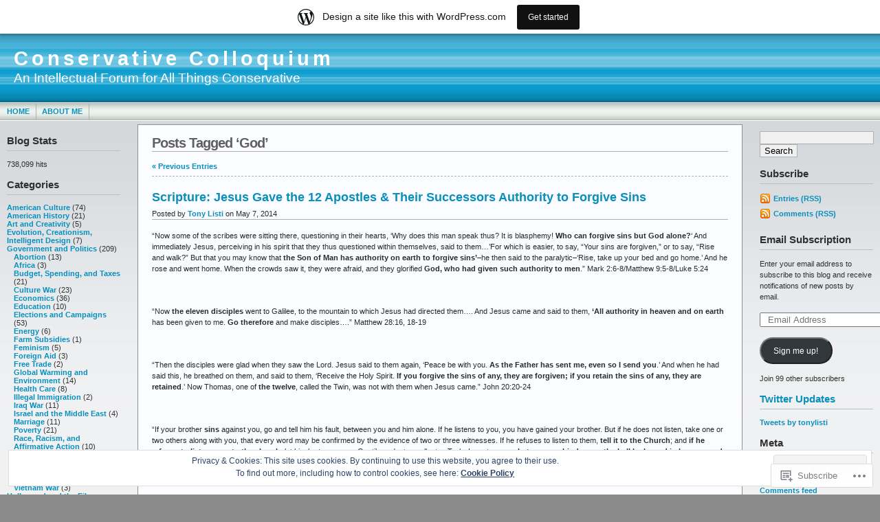

--- FILE ---
content_type: text/html; charset=UTF-8
request_url: https://conservativecolloquium.wordpress.com/tag/god/
body_size: 42049
content:
<!DOCTYPE html PUBLIC "-//W3C//DTD XHTML 1.0 Transitional//EN" "http://www.w3.org/TR/xhtml1/DTD/xhtml1-transitional.dtd">
<html xmlns="http://www.w3.org/1999/xhtml" lang="en">
<head profile="http://gmpg.org/xfn/11">
	<meta http-equiv="Content-Type" content="text/html; charset=UTF-8" />
	<title>God &laquo; Conservative Colloquium</title>

	<link rel="stylesheet" href="https://s0.wp.com/wp-content/themes/pub/andreas09/style.css?m=1741693321i" type="text/css" media="screen" />
	<link rel="stylesheet" href="https://s0.wp.com/wp-content/themes/pub/andreas09/blue.css?m=1315885645i" type="text/css" media="screen" />
	<link rel="pingback" href="https://conservativecolloquium.wordpress.com/xmlrpc.php" />

	<meta name='robots' content='max-image-preview:large' />
<meta name="google-site-verification" content="wymlTfjwMzQSMv-kQjk74_DN8kyXn3BeDVoQB_KbErg" />
<link rel='dns-prefetch' href='//s0.wp.com' />
<link rel='dns-prefetch' href='//af.pubmine.com' />
<link rel="alternate" type="application/rss+xml" title="Conservative Colloquium &raquo; Feed" href="https://conservativecolloquium.wordpress.com/feed/" />
<link rel="alternate" type="application/rss+xml" title="Conservative Colloquium &raquo; Comments Feed" href="https://conservativecolloquium.wordpress.com/comments/feed/" />
<link rel="alternate" type="application/rss+xml" title="Conservative Colloquium &raquo; God Tag Feed" href="https://conservativecolloquium.wordpress.com/tag/god/feed/" />
	<script type="text/javascript">
		/* <![CDATA[ */
		function addLoadEvent(func) {
			var oldonload = window.onload;
			if (typeof window.onload != 'function') {
				window.onload = func;
			} else {
				window.onload = function () {
					oldonload();
					func();
				}
			}
		}
		/* ]]> */
	</script>
	<link crossorigin='anonymous' rel='stylesheet' id='all-css-0-1' href='/_static/??/wp-content/mu-plugins/widgets/eu-cookie-law/templates/style.css,/wp-content/blog-plugins/marketing-bar/css/marketing-bar.css?m=1761640963j&cssminify=yes' type='text/css' media='all' />
<style id='wp-emoji-styles-inline-css'>

	img.wp-smiley, img.emoji {
		display: inline !important;
		border: none !important;
		box-shadow: none !important;
		height: 1em !important;
		width: 1em !important;
		margin: 0 0.07em !important;
		vertical-align: -0.1em !important;
		background: none !important;
		padding: 0 !important;
	}
/*# sourceURL=wp-emoji-styles-inline-css */
</style>
<link crossorigin='anonymous' rel='stylesheet' id='all-css-2-1' href='/wp-content/plugins/gutenberg-core/v22.4.2/build/styles/block-library/style.min.css?m=1769608164i&cssminify=yes' type='text/css' media='all' />
<style id='wp-block-library-inline-css'>
.has-text-align-justify {
	text-align:justify;
}
.has-text-align-justify{text-align:justify;}

/*# sourceURL=wp-block-library-inline-css */
</style><style id='global-styles-inline-css'>
:root{--wp--preset--aspect-ratio--square: 1;--wp--preset--aspect-ratio--4-3: 4/3;--wp--preset--aspect-ratio--3-4: 3/4;--wp--preset--aspect-ratio--3-2: 3/2;--wp--preset--aspect-ratio--2-3: 2/3;--wp--preset--aspect-ratio--16-9: 16/9;--wp--preset--aspect-ratio--9-16: 9/16;--wp--preset--color--black: #000000;--wp--preset--color--cyan-bluish-gray: #abb8c3;--wp--preset--color--white: #ffffff;--wp--preset--color--pale-pink: #f78da7;--wp--preset--color--vivid-red: #cf2e2e;--wp--preset--color--luminous-vivid-orange: #ff6900;--wp--preset--color--luminous-vivid-amber: #fcb900;--wp--preset--color--light-green-cyan: #7bdcb5;--wp--preset--color--vivid-green-cyan: #00d084;--wp--preset--color--pale-cyan-blue: #8ed1fc;--wp--preset--color--vivid-cyan-blue: #0693e3;--wp--preset--color--vivid-purple: #9b51e0;--wp--preset--gradient--vivid-cyan-blue-to-vivid-purple: linear-gradient(135deg,rgb(6,147,227) 0%,rgb(155,81,224) 100%);--wp--preset--gradient--light-green-cyan-to-vivid-green-cyan: linear-gradient(135deg,rgb(122,220,180) 0%,rgb(0,208,130) 100%);--wp--preset--gradient--luminous-vivid-amber-to-luminous-vivid-orange: linear-gradient(135deg,rgb(252,185,0) 0%,rgb(255,105,0) 100%);--wp--preset--gradient--luminous-vivid-orange-to-vivid-red: linear-gradient(135deg,rgb(255,105,0) 0%,rgb(207,46,46) 100%);--wp--preset--gradient--very-light-gray-to-cyan-bluish-gray: linear-gradient(135deg,rgb(238,238,238) 0%,rgb(169,184,195) 100%);--wp--preset--gradient--cool-to-warm-spectrum: linear-gradient(135deg,rgb(74,234,220) 0%,rgb(151,120,209) 20%,rgb(207,42,186) 40%,rgb(238,44,130) 60%,rgb(251,105,98) 80%,rgb(254,248,76) 100%);--wp--preset--gradient--blush-light-purple: linear-gradient(135deg,rgb(255,206,236) 0%,rgb(152,150,240) 100%);--wp--preset--gradient--blush-bordeaux: linear-gradient(135deg,rgb(254,205,165) 0%,rgb(254,45,45) 50%,rgb(107,0,62) 100%);--wp--preset--gradient--luminous-dusk: linear-gradient(135deg,rgb(255,203,112) 0%,rgb(199,81,192) 50%,rgb(65,88,208) 100%);--wp--preset--gradient--pale-ocean: linear-gradient(135deg,rgb(255,245,203) 0%,rgb(182,227,212) 50%,rgb(51,167,181) 100%);--wp--preset--gradient--electric-grass: linear-gradient(135deg,rgb(202,248,128) 0%,rgb(113,206,126) 100%);--wp--preset--gradient--midnight: linear-gradient(135deg,rgb(2,3,129) 0%,rgb(40,116,252) 100%);--wp--preset--font-size--small: 13px;--wp--preset--font-size--medium: 20px;--wp--preset--font-size--large: 36px;--wp--preset--font-size--x-large: 42px;--wp--preset--font-family--albert-sans: 'Albert Sans', sans-serif;--wp--preset--font-family--alegreya: Alegreya, serif;--wp--preset--font-family--arvo: Arvo, serif;--wp--preset--font-family--bodoni-moda: 'Bodoni Moda', serif;--wp--preset--font-family--bricolage-grotesque: 'Bricolage Grotesque', sans-serif;--wp--preset--font-family--cabin: Cabin, sans-serif;--wp--preset--font-family--chivo: Chivo, sans-serif;--wp--preset--font-family--commissioner: Commissioner, sans-serif;--wp--preset--font-family--cormorant: Cormorant, serif;--wp--preset--font-family--courier-prime: 'Courier Prime', monospace;--wp--preset--font-family--crimson-pro: 'Crimson Pro', serif;--wp--preset--font-family--dm-mono: 'DM Mono', monospace;--wp--preset--font-family--dm-sans: 'DM Sans', sans-serif;--wp--preset--font-family--dm-serif-display: 'DM Serif Display', serif;--wp--preset--font-family--domine: Domine, serif;--wp--preset--font-family--eb-garamond: 'EB Garamond', serif;--wp--preset--font-family--epilogue: Epilogue, sans-serif;--wp--preset--font-family--fahkwang: Fahkwang, sans-serif;--wp--preset--font-family--figtree: Figtree, sans-serif;--wp--preset--font-family--fira-sans: 'Fira Sans', sans-serif;--wp--preset--font-family--fjalla-one: 'Fjalla One', sans-serif;--wp--preset--font-family--fraunces: Fraunces, serif;--wp--preset--font-family--gabarito: Gabarito, system-ui;--wp--preset--font-family--ibm-plex-mono: 'IBM Plex Mono', monospace;--wp--preset--font-family--ibm-plex-sans: 'IBM Plex Sans', sans-serif;--wp--preset--font-family--ibarra-real-nova: 'Ibarra Real Nova', serif;--wp--preset--font-family--instrument-serif: 'Instrument Serif', serif;--wp--preset--font-family--inter: Inter, sans-serif;--wp--preset--font-family--josefin-sans: 'Josefin Sans', sans-serif;--wp--preset--font-family--jost: Jost, sans-serif;--wp--preset--font-family--libre-baskerville: 'Libre Baskerville', serif;--wp--preset--font-family--libre-franklin: 'Libre Franklin', sans-serif;--wp--preset--font-family--literata: Literata, serif;--wp--preset--font-family--lora: Lora, serif;--wp--preset--font-family--merriweather: Merriweather, serif;--wp--preset--font-family--montserrat: Montserrat, sans-serif;--wp--preset--font-family--newsreader: Newsreader, serif;--wp--preset--font-family--noto-sans-mono: 'Noto Sans Mono', sans-serif;--wp--preset--font-family--nunito: Nunito, sans-serif;--wp--preset--font-family--open-sans: 'Open Sans', sans-serif;--wp--preset--font-family--overpass: Overpass, sans-serif;--wp--preset--font-family--pt-serif: 'PT Serif', serif;--wp--preset--font-family--petrona: Petrona, serif;--wp--preset--font-family--piazzolla: Piazzolla, serif;--wp--preset--font-family--playfair-display: 'Playfair Display', serif;--wp--preset--font-family--plus-jakarta-sans: 'Plus Jakarta Sans', sans-serif;--wp--preset--font-family--poppins: Poppins, sans-serif;--wp--preset--font-family--raleway: Raleway, sans-serif;--wp--preset--font-family--roboto: Roboto, sans-serif;--wp--preset--font-family--roboto-slab: 'Roboto Slab', serif;--wp--preset--font-family--rubik: Rubik, sans-serif;--wp--preset--font-family--rufina: Rufina, serif;--wp--preset--font-family--sora: Sora, sans-serif;--wp--preset--font-family--source-sans-3: 'Source Sans 3', sans-serif;--wp--preset--font-family--source-serif-4: 'Source Serif 4', serif;--wp--preset--font-family--space-mono: 'Space Mono', monospace;--wp--preset--font-family--syne: Syne, sans-serif;--wp--preset--font-family--texturina: Texturina, serif;--wp--preset--font-family--urbanist: Urbanist, sans-serif;--wp--preset--font-family--work-sans: 'Work Sans', sans-serif;--wp--preset--spacing--20: 0.44rem;--wp--preset--spacing--30: 0.67rem;--wp--preset--spacing--40: 1rem;--wp--preset--spacing--50: 1.5rem;--wp--preset--spacing--60: 2.25rem;--wp--preset--spacing--70: 3.38rem;--wp--preset--spacing--80: 5.06rem;--wp--preset--shadow--natural: 6px 6px 9px rgba(0, 0, 0, 0.2);--wp--preset--shadow--deep: 12px 12px 50px rgba(0, 0, 0, 0.4);--wp--preset--shadow--sharp: 6px 6px 0px rgba(0, 0, 0, 0.2);--wp--preset--shadow--outlined: 6px 6px 0px -3px rgb(255, 255, 255), 6px 6px rgb(0, 0, 0);--wp--preset--shadow--crisp: 6px 6px 0px rgb(0, 0, 0);}:where(body) { margin: 0; }:where(.is-layout-flex){gap: 0.5em;}:where(.is-layout-grid){gap: 0.5em;}body .is-layout-flex{display: flex;}.is-layout-flex{flex-wrap: wrap;align-items: center;}.is-layout-flex > :is(*, div){margin: 0;}body .is-layout-grid{display: grid;}.is-layout-grid > :is(*, div){margin: 0;}body{padding-top: 0px;padding-right: 0px;padding-bottom: 0px;padding-left: 0px;}:root :where(.wp-element-button, .wp-block-button__link){background-color: #32373c;border-width: 0;color: #fff;font-family: inherit;font-size: inherit;font-style: inherit;font-weight: inherit;letter-spacing: inherit;line-height: inherit;padding-top: calc(0.667em + 2px);padding-right: calc(1.333em + 2px);padding-bottom: calc(0.667em + 2px);padding-left: calc(1.333em + 2px);text-decoration: none;text-transform: inherit;}.has-black-color{color: var(--wp--preset--color--black) !important;}.has-cyan-bluish-gray-color{color: var(--wp--preset--color--cyan-bluish-gray) !important;}.has-white-color{color: var(--wp--preset--color--white) !important;}.has-pale-pink-color{color: var(--wp--preset--color--pale-pink) !important;}.has-vivid-red-color{color: var(--wp--preset--color--vivid-red) !important;}.has-luminous-vivid-orange-color{color: var(--wp--preset--color--luminous-vivid-orange) !important;}.has-luminous-vivid-amber-color{color: var(--wp--preset--color--luminous-vivid-amber) !important;}.has-light-green-cyan-color{color: var(--wp--preset--color--light-green-cyan) !important;}.has-vivid-green-cyan-color{color: var(--wp--preset--color--vivid-green-cyan) !important;}.has-pale-cyan-blue-color{color: var(--wp--preset--color--pale-cyan-blue) !important;}.has-vivid-cyan-blue-color{color: var(--wp--preset--color--vivid-cyan-blue) !important;}.has-vivid-purple-color{color: var(--wp--preset--color--vivid-purple) !important;}.has-black-background-color{background-color: var(--wp--preset--color--black) !important;}.has-cyan-bluish-gray-background-color{background-color: var(--wp--preset--color--cyan-bluish-gray) !important;}.has-white-background-color{background-color: var(--wp--preset--color--white) !important;}.has-pale-pink-background-color{background-color: var(--wp--preset--color--pale-pink) !important;}.has-vivid-red-background-color{background-color: var(--wp--preset--color--vivid-red) !important;}.has-luminous-vivid-orange-background-color{background-color: var(--wp--preset--color--luminous-vivid-orange) !important;}.has-luminous-vivid-amber-background-color{background-color: var(--wp--preset--color--luminous-vivid-amber) !important;}.has-light-green-cyan-background-color{background-color: var(--wp--preset--color--light-green-cyan) !important;}.has-vivid-green-cyan-background-color{background-color: var(--wp--preset--color--vivid-green-cyan) !important;}.has-pale-cyan-blue-background-color{background-color: var(--wp--preset--color--pale-cyan-blue) !important;}.has-vivid-cyan-blue-background-color{background-color: var(--wp--preset--color--vivid-cyan-blue) !important;}.has-vivid-purple-background-color{background-color: var(--wp--preset--color--vivid-purple) !important;}.has-black-border-color{border-color: var(--wp--preset--color--black) !important;}.has-cyan-bluish-gray-border-color{border-color: var(--wp--preset--color--cyan-bluish-gray) !important;}.has-white-border-color{border-color: var(--wp--preset--color--white) !important;}.has-pale-pink-border-color{border-color: var(--wp--preset--color--pale-pink) !important;}.has-vivid-red-border-color{border-color: var(--wp--preset--color--vivid-red) !important;}.has-luminous-vivid-orange-border-color{border-color: var(--wp--preset--color--luminous-vivid-orange) !important;}.has-luminous-vivid-amber-border-color{border-color: var(--wp--preset--color--luminous-vivid-amber) !important;}.has-light-green-cyan-border-color{border-color: var(--wp--preset--color--light-green-cyan) !important;}.has-vivid-green-cyan-border-color{border-color: var(--wp--preset--color--vivid-green-cyan) !important;}.has-pale-cyan-blue-border-color{border-color: var(--wp--preset--color--pale-cyan-blue) !important;}.has-vivid-cyan-blue-border-color{border-color: var(--wp--preset--color--vivid-cyan-blue) !important;}.has-vivid-purple-border-color{border-color: var(--wp--preset--color--vivid-purple) !important;}.has-vivid-cyan-blue-to-vivid-purple-gradient-background{background: var(--wp--preset--gradient--vivid-cyan-blue-to-vivid-purple) !important;}.has-light-green-cyan-to-vivid-green-cyan-gradient-background{background: var(--wp--preset--gradient--light-green-cyan-to-vivid-green-cyan) !important;}.has-luminous-vivid-amber-to-luminous-vivid-orange-gradient-background{background: var(--wp--preset--gradient--luminous-vivid-amber-to-luminous-vivid-orange) !important;}.has-luminous-vivid-orange-to-vivid-red-gradient-background{background: var(--wp--preset--gradient--luminous-vivid-orange-to-vivid-red) !important;}.has-very-light-gray-to-cyan-bluish-gray-gradient-background{background: var(--wp--preset--gradient--very-light-gray-to-cyan-bluish-gray) !important;}.has-cool-to-warm-spectrum-gradient-background{background: var(--wp--preset--gradient--cool-to-warm-spectrum) !important;}.has-blush-light-purple-gradient-background{background: var(--wp--preset--gradient--blush-light-purple) !important;}.has-blush-bordeaux-gradient-background{background: var(--wp--preset--gradient--blush-bordeaux) !important;}.has-luminous-dusk-gradient-background{background: var(--wp--preset--gradient--luminous-dusk) !important;}.has-pale-ocean-gradient-background{background: var(--wp--preset--gradient--pale-ocean) !important;}.has-electric-grass-gradient-background{background: var(--wp--preset--gradient--electric-grass) !important;}.has-midnight-gradient-background{background: var(--wp--preset--gradient--midnight) !important;}.has-small-font-size{font-size: var(--wp--preset--font-size--small) !important;}.has-medium-font-size{font-size: var(--wp--preset--font-size--medium) !important;}.has-large-font-size{font-size: var(--wp--preset--font-size--large) !important;}.has-x-large-font-size{font-size: var(--wp--preset--font-size--x-large) !important;}.has-albert-sans-font-family{font-family: var(--wp--preset--font-family--albert-sans) !important;}.has-alegreya-font-family{font-family: var(--wp--preset--font-family--alegreya) !important;}.has-arvo-font-family{font-family: var(--wp--preset--font-family--arvo) !important;}.has-bodoni-moda-font-family{font-family: var(--wp--preset--font-family--bodoni-moda) !important;}.has-bricolage-grotesque-font-family{font-family: var(--wp--preset--font-family--bricolage-grotesque) !important;}.has-cabin-font-family{font-family: var(--wp--preset--font-family--cabin) !important;}.has-chivo-font-family{font-family: var(--wp--preset--font-family--chivo) !important;}.has-commissioner-font-family{font-family: var(--wp--preset--font-family--commissioner) !important;}.has-cormorant-font-family{font-family: var(--wp--preset--font-family--cormorant) !important;}.has-courier-prime-font-family{font-family: var(--wp--preset--font-family--courier-prime) !important;}.has-crimson-pro-font-family{font-family: var(--wp--preset--font-family--crimson-pro) !important;}.has-dm-mono-font-family{font-family: var(--wp--preset--font-family--dm-mono) !important;}.has-dm-sans-font-family{font-family: var(--wp--preset--font-family--dm-sans) !important;}.has-dm-serif-display-font-family{font-family: var(--wp--preset--font-family--dm-serif-display) !important;}.has-domine-font-family{font-family: var(--wp--preset--font-family--domine) !important;}.has-eb-garamond-font-family{font-family: var(--wp--preset--font-family--eb-garamond) !important;}.has-epilogue-font-family{font-family: var(--wp--preset--font-family--epilogue) !important;}.has-fahkwang-font-family{font-family: var(--wp--preset--font-family--fahkwang) !important;}.has-figtree-font-family{font-family: var(--wp--preset--font-family--figtree) !important;}.has-fira-sans-font-family{font-family: var(--wp--preset--font-family--fira-sans) !important;}.has-fjalla-one-font-family{font-family: var(--wp--preset--font-family--fjalla-one) !important;}.has-fraunces-font-family{font-family: var(--wp--preset--font-family--fraunces) !important;}.has-gabarito-font-family{font-family: var(--wp--preset--font-family--gabarito) !important;}.has-ibm-plex-mono-font-family{font-family: var(--wp--preset--font-family--ibm-plex-mono) !important;}.has-ibm-plex-sans-font-family{font-family: var(--wp--preset--font-family--ibm-plex-sans) !important;}.has-ibarra-real-nova-font-family{font-family: var(--wp--preset--font-family--ibarra-real-nova) !important;}.has-instrument-serif-font-family{font-family: var(--wp--preset--font-family--instrument-serif) !important;}.has-inter-font-family{font-family: var(--wp--preset--font-family--inter) !important;}.has-josefin-sans-font-family{font-family: var(--wp--preset--font-family--josefin-sans) !important;}.has-jost-font-family{font-family: var(--wp--preset--font-family--jost) !important;}.has-libre-baskerville-font-family{font-family: var(--wp--preset--font-family--libre-baskerville) !important;}.has-libre-franklin-font-family{font-family: var(--wp--preset--font-family--libre-franklin) !important;}.has-literata-font-family{font-family: var(--wp--preset--font-family--literata) !important;}.has-lora-font-family{font-family: var(--wp--preset--font-family--lora) !important;}.has-merriweather-font-family{font-family: var(--wp--preset--font-family--merriweather) !important;}.has-montserrat-font-family{font-family: var(--wp--preset--font-family--montserrat) !important;}.has-newsreader-font-family{font-family: var(--wp--preset--font-family--newsreader) !important;}.has-noto-sans-mono-font-family{font-family: var(--wp--preset--font-family--noto-sans-mono) !important;}.has-nunito-font-family{font-family: var(--wp--preset--font-family--nunito) !important;}.has-open-sans-font-family{font-family: var(--wp--preset--font-family--open-sans) !important;}.has-overpass-font-family{font-family: var(--wp--preset--font-family--overpass) !important;}.has-pt-serif-font-family{font-family: var(--wp--preset--font-family--pt-serif) !important;}.has-petrona-font-family{font-family: var(--wp--preset--font-family--petrona) !important;}.has-piazzolla-font-family{font-family: var(--wp--preset--font-family--piazzolla) !important;}.has-playfair-display-font-family{font-family: var(--wp--preset--font-family--playfair-display) !important;}.has-plus-jakarta-sans-font-family{font-family: var(--wp--preset--font-family--plus-jakarta-sans) !important;}.has-poppins-font-family{font-family: var(--wp--preset--font-family--poppins) !important;}.has-raleway-font-family{font-family: var(--wp--preset--font-family--raleway) !important;}.has-roboto-font-family{font-family: var(--wp--preset--font-family--roboto) !important;}.has-roboto-slab-font-family{font-family: var(--wp--preset--font-family--roboto-slab) !important;}.has-rubik-font-family{font-family: var(--wp--preset--font-family--rubik) !important;}.has-rufina-font-family{font-family: var(--wp--preset--font-family--rufina) !important;}.has-sora-font-family{font-family: var(--wp--preset--font-family--sora) !important;}.has-source-sans-3-font-family{font-family: var(--wp--preset--font-family--source-sans-3) !important;}.has-source-serif-4-font-family{font-family: var(--wp--preset--font-family--source-serif-4) !important;}.has-space-mono-font-family{font-family: var(--wp--preset--font-family--space-mono) !important;}.has-syne-font-family{font-family: var(--wp--preset--font-family--syne) !important;}.has-texturina-font-family{font-family: var(--wp--preset--font-family--texturina) !important;}.has-urbanist-font-family{font-family: var(--wp--preset--font-family--urbanist) !important;}.has-work-sans-font-family{font-family: var(--wp--preset--font-family--work-sans) !important;}
/*# sourceURL=global-styles-inline-css */
</style>

<style id='classic-theme-styles-inline-css'>
.wp-block-button__link{background-color:#32373c;border-radius:9999px;box-shadow:none;color:#fff;font-size:1.125em;padding:calc(.667em + 2px) calc(1.333em + 2px);text-decoration:none}.wp-block-file__button{background:#32373c;color:#fff}.wp-block-accordion-heading{margin:0}.wp-block-accordion-heading__toggle{background-color:inherit!important;color:inherit!important}.wp-block-accordion-heading__toggle:not(:focus-visible){outline:none}.wp-block-accordion-heading__toggle:focus,.wp-block-accordion-heading__toggle:hover{background-color:inherit!important;border:none;box-shadow:none;color:inherit;padding:var(--wp--preset--spacing--20,1em) 0;text-decoration:none}.wp-block-accordion-heading__toggle:focus-visible{outline:auto;outline-offset:0}
/*# sourceURL=/wp-content/plugins/gutenberg-core/v22.4.2/build/styles/block-library/classic.min.css */
</style>
<link crossorigin='anonymous' rel='stylesheet' id='all-css-4-1' href='/_static/??-eJx9j8EOwiAMhl/IQphG58H4LIxVRCkQylx8e7uLzssuTf/m+5pWzwVcTg1T0yVOPiTWLg8xuyfrTpleGeBAJSJUfKmDHgO3LwHc3hGVY97p1SKa4Lerosyp2LYQhGOwGJEE29LmIg4MQ6nIDFIpTATtLiJveRXlMC+t10Kt4pbkMYO8Y1vI6S/ALdpQF/VKF3PsTb/vuvPp8QGGwHIv&cssminify=yes' type='text/css' media='all' />
<link crossorigin='anonymous' rel='stylesheet' id='print-css-5-1' href='/wp-content/mu-plugins/global-print/global-print.css?m=1465851035i&cssminify=yes' type='text/css' media='print' />
<style id='jetpack-global-styles-frontend-style-inline-css'>
:root { --font-headings: unset; --font-base: unset; --font-headings-default: -apple-system,BlinkMacSystemFont,"Segoe UI",Roboto,Oxygen-Sans,Ubuntu,Cantarell,"Helvetica Neue",sans-serif; --font-base-default: -apple-system,BlinkMacSystemFont,"Segoe UI",Roboto,Oxygen-Sans,Ubuntu,Cantarell,"Helvetica Neue",sans-serif;}
/*# sourceURL=jetpack-global-styles-frontend-style-inline-css */
</style>
<link crossorigin='anonymous' rel='stylesheet' id='all-css-8-1' href='/wp-content/themes/h4/global.css?m=1420737423i&cssminify=yes' type='text/css' media='all' />
<script type="text/javascript" id="wpcom-actionbar-placeholder-js-extra">
/* <![CDATA[ */
var actionbardata = {"siteID":"1737190","postID":"0","siteURL":"https://conservativecolloquium.wordpress.com","xhrURL":"https://conservativecolloquium.wordpress.com/wp-admin/admin-ajax.php","nonce":"25beab2906","isLoggedIn":"","statusMessage":"","subsEmailDefault":"instantly","proxyScriptUrl":"https://s0.wp.com/wp-content/js/wpcom-proxy-request.js?m=1513050504i&amp;ver=20211021","i18n":{"followedText":"New posts from this site will now appear in your \u003Ca href=\"https://wordpress.com/reader\"\u003EReader\u003C/a\u003E","foldBar":"Collapse this bar","unfoldBar":"Expand this bar","shortLinkCopied":"Shortlink copied to clipboard."}};
//# sourceURL=wpcom-actionbar-placeholder-js-extra
/* ]]> */
</script>
<script type="text/javascript" id="jetpack-mu-wpcom-settings-js-before">
/* <![CDATA[ */
var JETPACK_MU_WPCOM_SETTINGS = {"assetsUrl":"https://s0.wp.com/wp-content/mu-plugins/jetpack-mu-wpcom-plugin/moon/jetpack_vendor/automattic/jetpack-mu-wpcom/src/build/"};
//# sourceURL=jetpack-mu-wpcom-settings-js-before
/* ]]> */
</script>
<script crossorigin='anonymous' type='text/javascript'  src='/_static/??/wp-content/js/rlt-proxy.js,/wp-content/blog-plugins/wordads-classes/js/cmp/v2/cmp-non-gdpr.js?m=1720530689j'></script>
<script type="text/javascript" id="rlt-proxy-js-after">
/* <![CDATA[ */
	rltInitialize( {"token":null,"iframeOrigins":["https:\/\/widgets.wp.com"]} );
//# sourceURL=rlt-proxy-js-after
/* ]]> */
</script>
<link rel="EditURI" type="application/rsd+xml" title="RSD" href="https://conservativecolloquium.wordpress.com/xmlrpc.php?rsd" />
<meta name="generator" content="WordPress.com" />

<!-- Jetpack Open Graph Tags -->
<meta property="og:type" content="website" />
<meta property="og:title" content="God &#8211; Conservative Colloquium" />
<meta property="og:url" content="https://conservativecolloquium.wordpress.com/tag/god/" />
<meta property="og:site_name" content="Conservative Colloquium" />
<meta property="og:image" content="https://s0.wp.com/i/blank.jpg?m=1383295312i" />
<meta property="og:image:width" content="200" />
<meta property="og:image:height" content="200" />
<meta property="og:image:alt" content="" />
<meta property="og:locale" content="en_US" />
<meta property="fb:app_id" content="249643311490" />
<meta name="twitter:creator" content="@tonylisti" />

<!-- End Jetpack Open Graph Tags -->
<link rel="shortcut icon" type="image/x-icon" href="https://s0.wp.com/i/favicon.ico?m=1713425267i" sizes="16x16 24x24 32x32 48x48" />
<link rel="icon" type="image/x-icon" href="https://s0.wp.com/i/favicon.ico?m=1713425267i" sizes="16x16 24x24 32x32 48x48" />
<link rel="apple-touch-icon" href="https://s0.wp.com/i/webclip.png?m=1713868326i" />
<link rel='openid.server' href='https://conservativecolloquium.wordpress.com/?openidserver=1' />
<link rel='openid.delegate' href='https://conservativecolloquium.wordpress.com/' />
<link rel="search" type="application/opensearchdescription+xml" href="https://conservativecolloquium.wordpress.com/osd.xml" title="Conservative Colloquium" />
<link rel="search" type="application/opensearchdescription+xml" href="https://s1.wp.com/opensearch.xml" title="WordPress.com" />
		<style id="wpcom-hotfix-masterbar-style">
			@media screen and (min-width: 783px) {
				#wpadminbar .quicklinks li#wp-admin-bar-my-account.with-avatar > a img {
					margin-top: 5px;
				}
			}
		</style>
		<style type="text/css">.recentcomments a{display:inline !important;padding:0 !important;margin:0 !important;}</style>		<style type="text/css">
			.recentcomments a {
				display: inline !important;
				padding: 0 !important;
				margin: 0 !important;
			}

			table.recentcommentsavatartop img.avatar, table.recentcommentsavatarend img.avatar {
				border: 0px;
				margin: 0;
			}

			table.recentcommentsavatartop a, table.recentcommentsavatarend a {
				border: 0px !important;
				background-color: transparent !important;
			}

			td.recentcommentsavatarend, td.recentcommentsavatartop {
				padding: 0px 0px 1px 0px;
				margin: 0px;
			}

			td.recentcommentstextend {
				border: none !important;
				padding: 0px 0px 2px 10px;
			}

			.rtl td.recentcommentstextend {
				padding: 0px 10px 2px 0px;
			}

			td.recentcommentstexttop {
				border: none;
				padding: 0px 0px 0px 10px;
			}

			.rtl td.recentcommentstexttop {
				padding: 0px 10px 0px 0px;
			}
		</style>
		<meta name="description" content="Posts about God written by Tony Listi" />
<script type="text/javascript">
/* <![CDATA[ */
var wa_client = {}; wa_client.cmd = []; wa_client.config = { 'blog_id': 1737190, 'blog_language': 'en', 'is_wordads': false, 'hosting_type': 0, 'afp_account_id': null, 'afp_host_id': 5038568878849053, 'theme': 'pub/andreas09', '_': { 'title': 'Advertisement', 'privacy_settings': 'Privacy Settings' }, 'formats': [ 'belowpost', 'bottom_sticky', 'sidebar_sticky_right', 'sidebar', 'gutenberg_rectangle', 'gutenberg_leaderboard', 'gutenberg_mobile_leaderboard', 'gutenberg_skyscraper' ] };
/* ]]> */
</script>
		<script type="text/javascript">

			window.doNotSellCallback = function() {

				var linkElements = [
					'a[href="https://wordpress.com/?ref=footer_blog"]',
					'a[href="https://wordpress.com/?ref=footer_website"]',
					'a[href="https://wordpress.com/?ref=vertical_footer"]',
					'a[href^="https://wordpress.com/?ref=footer_segment_"]',
				].join(',');

				var dnsLink = document.createElement( 'a' );
				dnsLink.href = 'https://wordpress.com/advertising-program-optout/';
				dnsLink.classList.add( 'do-not-sell-link' );
				dnsLink.rel = 'nofollow';
				dnsLink.style.marginLeft = '0.5em';
				dnsLink.textContent = 'Do Not Sell or Share My Personal Information';

				var creditLinks = document.querySelectorAll( linkElements );

				if ( 0 === creditLinks.length ) {
					return false;
				}

				Array.prototype.forEach.call( creditLinks, function( el ) {
					el.insertAdjacentElement( 'afterend', dnsLink );
				});

				return true;
			};

		</script>
		<script type="text/javascript">
	window.google_analytics_uacct = "UA-52447-2";
</script>

<script type="text/javascript">
	var _gaq = _gaq || [];
	_gaq.push(['_setAccount', 'UA-52447-2']);
	_gaq.push(['_gat._anonymizeIp']);
	_gaq.push(['_setDomainName', 'wordpress.com']);
	_gaq.push(['_initData']);
	_gaq.push(['_trackPageview']);

	(function() {
		var ga = document.createElement('script'); ga.type = 'text/javascript'; ga.async = true;
		ga.src = ('https:' == document.location.protocol ? 'https://ssl' : 'http://www') + '.google-analytics.com/ga.js';
		(document.getElementsByTagName('head')[0] || document.getElementsByTagName('body')[0]).appendChild(ga);
	})();
</script>

<link crossorigin='anonymous' rel='stylesheet' id='all-css-0-3' href='/_static/??-eJyNjEEKwkAMRS/kNNSixYV4FLGZUFJnkmAyFG9vC27cufn8B48HqyVUCZKA2pKVNrM4LBT2wOeXoaruk1shh5XzTOEQasnUt+fxLtSh+wH+z91ZEKbGJYO3yfHFFqyb/ENdZdnLt3rtx9NwGc9Df1w+ApREfQ==&cssminify=yes' type='text/css' media='all' />
</head>

<body class="archive tag tag-god tag-7816 wp-theme-pubandreas09 customizer-styles-applied jetpack-reblog-enabled has-marketing-bar has-marketing-bar-theme-andreas09">

<div id="container">
	<div id="sitename">
		<h1><a href="https://conservativecolloquium.wordpress.com/">Conservative Colloquium</a></h1>
		<h2>An Intellectual Forum for All Things Conservative</h2>
	</div>

	<div id="mainmenu">
			<ul class="level1">
		<li><a href="https://conservativecolloquium.wordpress.com/">Home</a></li>
		<li class="page_item page-item-2"><a href="https://conservativecolloquium.wordpress.com/about/">About Me</a></li>
	</ul>
	</div>

<div id="wrap">
<div id="leftside">

	<ul>

<li id="blog-stats-2" class="widget widget_blog-stats"><h2 class="widgettitle">Blog Stats</h2>
		<ul>
			<li>738,099 hits</li>
		</ul>
		</li>
<li id="categories-1" class="widget widget_categories"><h2 class="widgettitle">Categories</h2>

			<ul>
					<li class="cat-item cat-item-47565"><a href="https://conservativecolloquium.wordpress.com/category/american-culture/">American Culture</a> (74)
</li>
	<li class="cat-item cat-item-44861"><a href="https://conservativecolloquium.wordpress.com/category/american-history/">American History</a> (21)
</li>
	<li class="cat-item cat-item-13508"><a href="https://conservativecolloquium.wordpress.com/category/art-and-creativity/">Art and Creativity</a> (5)
</li>
	<li class="cat-item cat-item-4281962"><a href="https://conservativecolloquium.wordpress.com/category/evolution-creationism-intelligent-design/">Evolution, Creationism, Intelligent Design</a> (7)
</li>
	<li class="cat-item cat-item-1944695"><a href="https://conservativecolloquium.wordpress.com/category/government-and-politcs/">Government and Politics</a> (209)
<ul class='children'>
	<li class="cat-item cat-item-13538"><a href="https://conservativecolloquium.wordpress.com/category/government-and-politcs/abortion/">Abortion</a> (13)
</li>
	<li class="cat-item cat-item-1944879"><a href="https://conservativecolloquium.wordpress.com/category/government-and-politcs/africa-government-and-politcs/">Africa</a> (3)
</li>
	<li class="cat-item cat-item-2095417"><a href="https://conservativecolloquium.wordpress.com/category/government-and-politcs/budget-spending-and-taxes/">Budget, Spending, and Taxes</a> (21)
</li>
	<li class="cat-item cat-item-20812"><a href="https://conservativecolloquium.wordpress.com/category/government-and-politcs/culture-war/">Culture War</a> (23)
</li>
	<li class="cat-item cat-item-657"><a href="https://conservativecolloquium.wordpress.com/category/government-and-politcs/economics/">Economics</a> (36)
</li>
	<li class="cat-item cat-item-1342"><a href="https://conservativecolloquium.wordpress.com/category/government-and-politcs/education/">Education</a> (10)
</li>
	<li class="cat-item cat-item-3921827"><a href="https://conservativecolloquium.wordpress.com/category/government-and-politcs/elections-and-campaigns/">Elections and Campaigns</a> (53)
</li>
	<li class="cat-item cat-item-1212"><a href="https://conservativecolloquium.wordpress.com/category/government-and-politcs/energy/">Energy</a> (6)
</li>
	<li class="cat-item cat-item-568602"><a href="https://conservativecolloquium.wordpress.com/category/government-and-politcs/farm-subsidies/">Farm Subsidies</a> (1)
</li>
	<li class="cat-item cat-item-553"><a href="https://conservativecolloquium.wordpress.com/category/government-and-politcs/feminism/">Feminism</a> (5)
</li>
	<li class="cat-item cat-item-69451"><a href="https://conservativecolloquium.wordpress.com/category/government-and-politcs/foreign-aid/">Foreign Aid</a> (3)
</li>
	<li class="cat-item cat-item-15386"><a href="https://conservativecolloquium.wordpress.com/category/government-and-politcs/free-trade/">Free Trade</a> (2)
</li>
	<li class="cat-item cat-item-2288242"><a href="https://conservativecolloquium.wordpress.com/category/government-and-politcs/global-warming-and-environment/">Global Warming and Environment</a> (14)
</li>
	<li class="cat-item cat-item-20052"><a href="https://conservativecolloquium.wordpress.com/category/government-and-politcs/health-care/">Health Care</a> (8)
</li>
	<li class="cat-item cat-item-17463"><a href="https://conservativecolloquium.wordpress.com/category/government-and-politcs/illegal-immigration/">Illegal Immigration</a> (2)
</li>
	<li class="cat-item cat-item-2481"><a href="https://conservativecolloquium.wordpress.com/category/government-and-politcs/iraq-war/">Iraq War</a> (11)
</li>
	<li class="cat-item cat-item-319159"><a href="https://conservativecolloquium.wordpress.com/category/government-and-politcs/israel-and-the-middle-east/">Israel and the Middle East</a> (4)
</li>
	<li class="cat-item cat-item-39205448"><a href="https://conservativecolloquium.wordpress.com/category/government-and-politcs/marriage-government-and-politics/">Marriage</a> (11)
</li>
	<li class="cat-item cat-item-9379"><a href="https://conservativecolloquium.wordpress.com/category/government-and-politcs/poverty/">Poverty</a> (21)
</li>
	<li class="cat-item cat-item-3922287"><a href="https://conservativecolloquium.wordpress.com/category/government-and-politcs/race-racism-and-affirmative-action/">Race, Racism, and Affirmative Action</a> (10)
</li>
	<li class="cat-item cat-item-34986"><a href="https://conservativecolloquium.wordpress.com/category/government-and-politcs/social-security/">Social Security</a> (3)
</li>
	<li class="cat-item cat-item-5677262"><a href="https://conservativecolloquium.wordpress.com/category/government-and-politcs/supreme-court-and-federal-judiciary/">Supreme Court and Federal Judiciary</a> (2)
</li>
	<li class="cat-item cat-item-57536"><a href="https://conservativecolloquium.wordpress.com/category/government-and-politcs/the-war-on-terror/">The War on Terror</a> (7)
</li>
	<li class="cat-item cat-item-130832"><a href="https://conservativecolloquium.wordpress.com/category/government-and-politcs/vietnam-war/">Vietnam War</a> (3)
</li>
</ul>
</li>
	<li class="cat-item cat-item-19654765"><a href="https://conservativecolloquium.wordpress.com/category/hollywood-and-the-film-industry/">Hollywood and the Film Industry</a> (2)
</li>
	<li class="cat-item cat-item-1962519"><a href="https://conservativecolloquium.wordpress.com/category/homosexuality-government-and-politcs/">Homosexuality</a> (15)
</li>
	<li class="cat-item cat-item-198352"><a href="https://conservativecolloquium.wordpress.com/category/intellectual-history/">Intellectual History</a> (14)
</li>
	<li class="cat-item cat-item-238"><a href="https://conservativecolloquium.wordpress.com/category/just-for-fun/">Just for Fun</a> (12)
</li>
	<li class="cat-item cat-item-175838"><a href="https://conservativecolloquium.wordpress.com/category/moral-philosophy/">Moral Philosophy</a> (47)
</li>
	<li class="cat-item cat-item-422"><a href="https://conservativecolloquium.wordpress.com/category/poetry/">Poetry</a> (1)
</li>
	<li class="cat-item cat-item-522104"><a href="https://conservativecolloquium.wordpress.com/category/political-activism/">Political Activism</a> (6)
<ul class='children'>
	<li class="cat-item cat-item-143705"><a href="https://conservativecolloquium.wordpress.com/category/political-activism/student-activism/">Student Activism</a> (5)
</li>
</ul>
</li>
	<li class="cat-item cat-item-23378"><a href="https://conservativecolloquium.wordpress.com/category/political-philosophy/">Political Philosophy</a> (72)
<ul class='children'>
	<li class="cat-item cat-item-9429697"><a href="https://conservativecolloquium.wordpress.com/category/political-philosophy/conservatism-political-philosophy/">Conservatism</a> (7)
</li>
	<li class="cat-item cat-item-14961562"><a href="https://conservativecolloquium.wordpress.com/category/political-philosophy/democracy-political-philosophy/">Democracy</a> (3)
</li>
	<li class="cat-item cat-item-7316776"><a href="https://conservativecolloquium.wordpress.com/category/political-philosophy/fascism-political-philosophy/">Fascism</a> (8)
</li>
	<li class="cat-item cat-item-42488"><a href="https://conservativecolloquium.wordpress.com/category/political-philosophy/liberalism/">Liberalism</a> (22)
</li>
	<li class="cat-item cat-item-21522"><a href="https://conservativecolloquium.wordpress.com/category/political-philosophy/libertarianism/">Libertarianism</a> (3)
</li>
	<li class="cat-item cat-item-42489"><a href="https://conservativecolloquium.wordpress.com/category/political-philosophy/socialism/">Socialism</a> (18)
</li>
	<li class="cat-item cat-item-15093240"><a href="https://conservativecolloquium.wordpress.com/category/political-philosophy/welfare-state-political-philosophy/">Welfare State</a> (2)
</li>
</ul>
</li>
	<li class="cat-item cat-item-4526084"><a href="https://conservativecolloquium.wordpress.com/category/political-psychoanalysis/">Political Psychoanalysis</a> (5)
</li>
	<li class="cat-item cat-item-7295"><a href="https://conservativecolloquium.wordpress.com/category/politicians/">Politicians</a> (27)
</li>
	<li class="cat-item cat-item-10324"><a href="https://conservativecolloquium.wordpress.com/category/politics-and-religion/">Politics and Religion</a> (70)
<ul class='children'>
	<li class="cat-item cat-item-268018"><a href="https://conservativecolloquium.wordpress.com/category/politics-and-religion/christianity-and-politics/">Christianity and Politics</a> (55)
</li>
	<li class="cat-item cat-item-420"><a href="https://conservativecolloquium.wordpress.com/category/politics-and-religion/islam/">Islam</a> (9)
</li>
</ul>
</li>
	<li class="cat-item cat-item-29480"><a href="https://conservativecolloquium.wordpress.com/category/protests/">Protests</a> (3)
</li>
	<li class="cat-item cat-item-755"><a href="https://conservativecolloquium.wordpress.com/category/quotes/">Quotes</a> (12)
</li>
	<li class="cat-item cat-item-241271"><a href="https://conservativecolloquium.wordpress.com/category/religion-and-theology/">Religion and Theology</a> (117)
<ul class='children'>
	<li class="cat-item cat-item-669221"><a href="https://conservativecolloquium.wordpress.com/category/religion-and-theology/biblical-exegesis/">Biblical Exegesis</a> (12)
</li>
	<li class="cat-item cat-item-4256"><a href="https://conservativecolloquium.wordpress.com/category/religion-and-theology/catholicism/">Catholicism</a> (27)
</li>
	<li class="cat-item cat-item-1808484"><a href="https://conservativecolloquium.wordpress.com/category/religion-and-theology/catholicism-vs-protestantism/">Catholicism vs. Protestantism</a> (73)
</li>
	<li class="cat-item cat-item-17601"><a href="https://conservativecolloquium.wordpress.com/category/religion-and-theology/christian-apologetics/">Christian Apologetics</a> (3)
</li>
	<li class="cat-item cat-item-184836"><a href="https://conservativecolloquium.wordpress.com/category/religion-and-theology/church-fathers/">Church Fathers</a> (15)
</li>
	<li class="cat-item cat-item-28332076"><a href="https://conservativecolloquium.wordpress.com/category/religion-and-theology/church-history-religion-and-theology/">Church History</a> (14)
</li>
	<li class="cat-item cat-item-46474674"><a href="https://conservativecolloquium.wordpress.com/category/religion-and-theology/sola-scriptura-religion-and-theology/">Sola Scriptura</a> (8)
</li>
	<li class="cat-item cat-item-183619"><a href="https://conservativecolloquium.wordpress.com/category/religion-and-theology/the-papacy/">The Papacy</a> (12)
</li>
</ul>
</li>
	<li class="cat-item cat-item-184777"><a href="https://conservativecolloquium.wordpress.com/category/science-and-politics/">Science and Politics</a> (12)
</li>
	<li class="cat-item cat-item-52552"><a href="https://conservativecolloquium.wordpress.com/category/science-and-religion/">Science and Religion</a> (19)
</li>
	<li class="cat-item cat-item-520"><a href="https://conservativecolloquium.wordpress.com/category/sex/">Sex</a> (18)
</li>
	<li class="cat-item cat-item-19346459"><a href="https://conservativecolloquium.wordpress.com/category/social-science-and-politics/">Social Science and Politics</a> (1)
</li>
	<li class="cat-item cat-item-300459"><a href="https://conservativecolloquium.wordpress.com/category/texas-am/">Texas A&amp;M</a> (6)
</li>
	<li class="cat-item cat-item-53565"><a href="https://conservativecolloquium.wordpress.com/category/texas-politics/">Texas Politics</a> (5)
</li>
	<li class="cat-item cat-item-44716"><a href="https://conservativecolloquium.wordpress.com/category/the-clintons/">The Clintons</a> (1)
</li>
	<li class="cat-item cat-item-102339"><a href="https://conservativecolloquium.wordpress.com/category/the-constitution/">The Constitution</a> (17)
<ul class='children'>
	<li class="cat-item cat-item-4964422"><a href="https://conservativecolloquium.wordpress.com/category/the-constitution/1st-amendment-free-speech/">1st Amendment-Free Speech</a> (4)
</li>
	<li class="cat-item cat-item-2810036"><a href="https://conservativecolloquium.wordpress.com/category/the-constitution/second-amendmentguns/">Second Amendment/Guns</a> (4)
</li>
</ul>
</li>
	<li class="cat-item cat-item-2532572"><a href="https://conservativecolloquium.wordpress.com/category/the-media-old-and-new/">The Media, Old and New</a> (5)
</li>
	<li class="cat-item cat-item-1"><a href="https://conservativecolloquium.wordpress.com/category/uncategorized/">Uncategorized</a> (17)
</li>
	<li class="cat-item cat-item-247306"><a href="https://conservativecolloquium.wordpress.com/category/written-by-me/">Written by Me</a> (130)
</li>
			</ul>

			</li>
<li id="top-posts-2" class="widget widget_top-posts"><h2 class="widgettitle">Top Posts</h2>
<ul><li><a href="https://conservativecolloquium.wordpress.com/2008/05/29/woodrow-wilson-americas-worst-and-first-fascist-president/" class="bump-view" data-bump-view="tp">Woodrow Wilson: America&#039;s Worst and First Fascist President</a></li><li><a href="https://conservativecolloquium.wordpress.com/2008/12/14/hitlers-war-on-christianity-quotes/" class="bump-view" data-bump-view="tp">Hitler&#039;s War on Christianity (Quotes)</a></li></ul></li>
<li id="top-clicks-2" class="widget widget_top-clicks"><h2 class="widgettitle">Top Clicks</h2>
<ul><li><a href='http://aeronautics.ru/archive/pdf/literature/Hitlers%20Table%20Talk%201941-1944.pdf' target='_blank' rel='nofollow'>aeronautics.ru/archive/pd&#8230;</a></li></ul></li>
<li id="archives-2" class="widget widget_archive"><h2 class="widgettitle">Archives</h2>

			<ul>
					<li><a href='https://conservativecolloquium.wordpress.com/2014/11/'>November 2014</a></li>
	<li><a href='https://conservativecolloquium.wordpress.com/2014/05/'>May 2014</a></li>
	<li><a href='https://conservativecolloquium.wordpress.com/2014/03/'>March 2014</a></li>
	<li><a href='https://conservativecolloquium.wordpress.com/2014/01/'>January 2014</a></li>
	<li><a href='https://conservativecolloquium.wordpress.com/2013/11/'>November 2013</a></li>
	<li><a href='https://conservativecolloquium.wordpress.com/2013/09/'>September 2013</a></li>
	<li><a href='https://conservativecolloquium.wordpress.com/2013/02/'>February 2013</a></li>
	<li><a href='https://conservativecolloquium.wordpress.com/2013/01/'>January 2013</a></li>
	<li><a href='https://conservativecolloquium.wordpress.com/2012/12/'>December 2012</a></li>
	<li><a href='https://conservativecolloquium.wordpress.com/2012/11/'>November 2012</a></li>
	<li><a href='https://conservativecolloquium.wordpress.com/2012/10/'>October 2012</a></li>
	<li><a href='https://conservativecolloquium.wordpress.com/2012/08/'>August 2012</a></li>
	<li><a href='https://conservativecolloquium.wordpress.com/2012/06/'>June 2012</a></li>
	<li><a href='https://conservativecolloquium.wordpress.com/2011/12/'>December 2011</a></li>
	<li><a href='https://conservativecolloquium.wordpress.com/2011/11/'>November 2011</a></li>
	<li><a href='https://conservativecolloquium.wordpress.com/2011/07/'>July 2011</a></li>
	<li><a href='https://conservativecolloquium.wordpress.com/2011/06/'>June 2011</a></li>
	<li><a href='https://conservativecolloquium.wordpress.com/2011/05/'>May 2011</a></li>
	<li><a href='https://conservativecolloquium.wordpress.com/2011/04/'>April 2011</a></li>
	<li><a href='https://conservativecolloquium.wordpress.com/2011/03/'>March 2011</a></li>
	<li><a href='https://conservativecolloquium.wordpress.com/2011/02/'>February 2011</a></li>
	<li><a href='https://conservativecolloquium.wordpress.com/2011/01/'>January 2011</a></li>
	<li><a href='https://conservativecolloquium.wordpress.com/2010/12/'>December 2010</a></li>
	<li><a href='https://conservativecolloquium.wordpress.com/2010/11/'>November 2010</a></li>
	<li><a href='https://conservativecolloquium.wordpress.com/2010/10/'>October 2010</a></li>
	<li><a href='https://conservativecolloquium.wordpress.com/2010/08/'>August 2010</a></li>
	<li><a href='https://conservativecolloquium.wordpress.com/2010/07/'>July 2010</a></li>
	<li><a href='https://conservativecolloquium.wordpress.com/2010/06/'>June 2010</a></li>
	<li><a href='https://conservativecolloquium.wordpress.com/2010/05/'>May 2010</a></li>
	<li><a href='https://conservativecolloquium.wordpress.com/2010/04/'>April 2010</a></li>
	<li><a href='https://conservativecolloquium.wordpress.com/2010/03/'>March 2010</a></li>
	<li><a href='https://conservativecolloquium.wordpress.com/2010/02/'>February 2010</a></li>
	<li><a href='https://conservativecolloquium.wordpress.com/2010/01/'>January 2010</a></li>
	<li><a href='https://conservativecolloquium.wordpress.com/2009/12/'>December 2009</a></li>
	<li><a href='https://conservativecolloquium.wordpress.com/2009/05/'>May 2009</a></li>
	<li><a href='https://conservativecolloquium.wordpress.com/2009/04/'>April 2009</a></li>
	<li><a href='https://conservativecolloquium.wordpress.com/2008/12/'>December 2008</a></li>
	<li><a href='https://conservativecolloquium.wordpress.com/2008/09/'>September 2008</a></li>
	<li><a href='https://conservativecolloquium.wordpress.com/2008/08/'>August 2008</a></li>
	<li><a href='https://conservativecolloquium.wordpress.com/2008/07/'>July 2008</a></li>
	<li><a href='https://conservativecolloquium.wordpress.com/2008/06/'>June 2008</a></li>
	<li><a href='https://conservativecolloquium.wordpress.com/2008/05/'>May 2008</a></li>
	<li><a href='https://conservativecolloquium.wordpress.com/2008/04/'>April 2008</a></li>
	<li><a href='https://conservativecolloquium.wordpress.com/2008/03/'>March 2008</a></li>
	<li><a href='https://conservativecolloquium.wordpress.com/2008/02/'>February 2008</a></li>
	<li><a href='https://conservativecolloquium.wordpress.com/2008/01/'>January 2008</a></li>
	<li><a href='https://conservativecolloquium.wordpress.com/2007/12/'>December 2007</a></li>
	<li><a href='https://conservativecolloquium.wordpress.com/2007/11/'>November 2007</a></li>
	<li><a href='https://conservativecolloquium.wordpress.com/2007/10/'>October 2007</a></li>
	<li><a href='https://conservativecolloquium.wordpress.com/2007/09/'>September 2007</a></li>
			</ul>

			</li>
	</ul>
</div>
<!-- Right Sidebar Template -->
<div id="rightside">
	<ul>
		 <li><form method="get" id="searchform" action="https://conservativecolloquium.wordpress.com/">
<div><input id="searchbox" type="text" value="" name="s"/>
<input type="submit" id="searchbutton" value="Search"/>
</div>
</form>
</li>
<li><h2>Subscribe</h2>
<ul>
<li class="feed"><a href="https://conservativecolloquium.wordpress.com/feed/">Entries (RSS)</a></li>
<li class="feed"><a href="https://conservativecolloquium.wordpress.com/comments/feed/">Comments (RSS)</a></li>
</ul>
</li>
<li id="blog_subscription-3" class="widget widget_blog_subscription jetpack_subscription_widget"><h2 class="widgettitle"><label for="subscribe-field">Email Subscription</label></h2>


			<div class="wp-block-jetpack-subscriptions__container">
			<form
				action="https://subscribe.wordpress.com"
				method="post"
				accept-charset="utf-8"
				data-blog="1737190"
				data-post_access_level="everybody"
				id="subscribe-blog"
			>
				<p>Enter your email address to subscribe to this blog and receive notifications of new posts by email.</p>
				<p id="subscribe-email">
					<label
						id="subscribe-field-label"
						for="subscribe-field"
						class="screen-reader-text"
					>
						Email Address:					</label>

					<input
							type="email"
							name="email"
							autocomplete="email"
							
							style="width: 95%; padding: 1px 10px"
							placeholder="Email Address"
							value=""
							id="subscribe-field"
							required
						/>				</p>

				<p id="subscribe-submit"
									>
					<input type="hidden" name="action" value="subscribe"/>
					<input type="hidden" name="blog_id" value="1737190"/>
					<input type="hidden" name="source" value="https://conservativecolloquium.wordpress.com/tag/god/"/>
					<input type="hidden" name="sub-type" value="widget"/>
					<input type="hidden" name="redirect_fragment" value="subscribe-blog"/>
					<input type="hidden" id="_wpnonce" name="_wpnonce" value="4e07263cbe" />					<button type="submit"
													class="wp-block-button__link"
																	>
						Sign me up!					</button>
				</p>
			</form>
							<div class="wp-block-jetpack-subscriptions__subscount">
					Join 99 other subscribers				</div>
						</div>
			
</li>
<li id="twitter-3" class="widget widget_twitter"><h2 class="widgettitle"><a href='http://twitter.com/tonylisti'>Twitter Updates</a></h2>
<a class="twitter-timeline" data-height="600" data-dnt="true" href="https://twitter.com/tonylisti">Tweets by tonylisti</a></li>
<li id="meta-2" class="widget widget_meta"><h2 class="widgettitle">Meta</h2>

		<ul>
			<li><a class="click-register" href="https://wordpress.com/start?ref=wplogin">Create account</a></li>			<li><a href="https://conservativecolloquium.wordpress.com/wp-login.php">Log in</a></li>
			<li><a href="https://conservativecolloquium.wordpress.com/feed/">Entries feed</a></li>
			<li><a href="https://conservativecolloquium.wordpress.com/comments/feed/">Comments feed</a></li>

			<li><a href="https://wordpress.com/" title="Powered by WordPress, state-of-the-art semantic personal publishing platform.">WordPress.com</a></li>
		</ul>

		</li>
<li id="linkcat-1356" class="widget widget_links"><h2 class="widgettitle">Blogroll</h2>

	<ul class='xoxo blogroll'>
<li><a href="https://conservativecolloquium.wordpress.com">Conservative Colloquium</a></li>

	</ul>
</li>

<li id="linkcat-8188711" class="widget widget_links"><h2 class="widgettitle">For Young Conservatives</h2>

	<ul class='xoxo blogroll'>
<li><a href="http://www.btwsociety.org" rel="noopener" title="Mission: Help students become leaders with character and integrity." target="_blank">Booker T. Washington Society</a></li>
<li><a href="http://www.campusreform.org" rel="noopener" title="News source, social networking site, and online resource for conservative student activists" target="_blank">CampusReform.org</a></li>
<li><a href="http://www.catooncampus.org/" rel="noopener" target="_blank">Cato on Campus</a></li>
<li><a href="http://www.imao.us/" rel="noopener" title="Hilarious" target="_blank">In My Arrogant Opinion (IMAO)</a></li>
<li><a href="http://www.isi.org/" rel="noopener" target="_blank">Intercollegiate Studies Institute</a></li>
<li><a href="http://www.leadershipinstitute.org/" rel="noopener" target="_blank">Leadership Institute</a></li>
<li><a href="http://www.theanthemonline.com/" rel="noopener" title="A&amp;M Student Publication" target="_blank">The Anthem</a></li>
<li><a href="http://thepeoplescube.com/" rel="noopener" title="Hilarious mockery and satire of the Left" target="_blank">The People&#8217;s Cube</a></li>
<li><a href="http://www.yaf.org/" rel="noopener" title="Young America’s Foundation is committed to ensuring that increasing numbers of  young Americans understand and are inspired by the ideas of individual freedom, a strong national defense, free enterprise, and traditional values." target="_blank">Young America&#8217;s Foundation</a></li>

	</ul>
</li>

<li id="linkcat-191296" class="widget widget_links"><h2 class="widgettitle">News and Opinion</h2>

	<ul class='xoxo blogroll'>
<li><a href="http://www.drudgereport.com/" rel="noopener" target="_blank">Drudge Report</a></li>
<li><a href="http://www.firstthings.com/" rel="noopener" target="_blank">First Things</a></li>
<li><a href="http://www.humanevents.com" rel="noopener" title="HUMAN EVENTS is the news source President Reagan called his &#8220;favorite newspaper&#8221; and we still hold high the Reaganesque principles of free enterprise, limited government and, above all, a staunch, unwavering defense of American freedom." target="_blank">Human Events</a></li>
<li><a href="http://www.nationalreview.com/" rel="noopener" target="_blank">National Review Online</a></li>
<li><a href="http://boortz.com/nuze/index.html" rel="noopener" title="Boortz Commentary" target="_blank">Neal Boortz Nuze</a></li>
<li><a href="http://www.weeklystandard.com/" rel="noopener" target="_blank">The Weekly Standard</a></li>
<li><a href="http://www.townhall.com/" rel="noopener" title="Townhall.com was launched in 1995 as the first conservative web community. At that time, only a handful of political sites existed and Townhall.com was the first major investment in online activism made by either side. In 2005, Townhall.com split off from" target="_blank">Townhall</a></li>

	</ul>
</li>

<li id="linkcat-7103" class="widget widget_links"><h2 class="widgettitle">Religious</h2>

	<ul class='xoxo blogroll'>
<li><a href="http://payloadz.com/go/jump?id=341348&#038;merch_id=58595&#038;aff_id=15140" rel="noopener" target="_blank">Buy 11 Catholic Apologetics Books by Dave Armstrong for only $15!</a></li>
<li><a href="http://socrates58.blogspot.com/" rel="noopener" title="Catholic and Christian Apologetics Blog by Dave Armstrong" target="_blank">Cor ad cor loquitur</a></li>

	</ul>
</li>

<li id="linkcat-122464" class="widget widget_links"><h2 class="widgettitle">Think Tanks</h2>

	<ul class='xoxo blogroll'>
<li><a href="http://www.acton.org" rel="noopener" title="The Mission of the Acton Institute is to promote a free and virtuous society characterized by individual liberty and sustained by religious principles." target="_blank">Acton Institute for the Study of Religion and Liberty</a></li>
<li><a href="http://www.alec.org" title="A nonpartisan membership association for conservative state lawmakers who shared a common belief in limited government, free markets, federalism, and individual liberty. Literally hundreds of dedicated ALEC members have worked together to create, develop,">American Legislative Exchange Council</a></li>
<li><a href="http://www.cato.org/" rel="noopener" title="The Cato Institute seeks to broaden the parameters of public policy debate to allow consideration of the traditional American principles of limited government, individual liberty, free markets and peace. Toward that goal, the Institute strives to achieve" target="_blank">Cato Institute</a></li>
<li><a href="http://www.visandvals.org/" rel="noopener" target="_blank">Center for Vision and Values</a></li>
<li><a href="http://www.urbancure.org/" rel="noopener" title="Coalition on Urban Renewal &amp; Education (CURE) is a 501c3 social policy think tank that provides a national voice of reason on issues of race and poverty in the media and poor communities. CURE works directly with conservative policy makers to further" target="_blank">Coalition on Urban Renewal and Education</a></li>
<li><a href="http://www.eppc.org/" rel="noopener" target="_blank">Ethics and Public Policy Center</a></li>
<li><a href="http://www.heritage.org/" rel="noopener" title="Founded in 1973, The Heritage Foundation is a research and educational institute &#8211; a think tank &#8211; whose mission is to formulate and promote conservative public policies based on the principles of free enterprise, limited government, individual freedom, tr" target="_blank">Heritage Foundation</a></li>
<li><a href="http://www.hoover.org/" rel="noopener" target="_blank">Hoover Institution</a></li>
<li><a href="http://www.hudson.org/" rel="noopener" target="_blank">Hudson Institute</a></li>
<li><a href="http://mises.org/" rel="noopener" target="_blank">Ludwig von Mises Institute</a></li>
<li><a href="http://www.manhattan-institute.org/" rel="noopener" target="_blank">Manhattan Institute</a></li>
<li><a href="http://www.ncpa.org/" rel="noopener" title="Nonprofit, nonpartisan public policy research organization, established in 1983. The NCPA&#8217;s goal is to develop and promote private alternatives to government regulation and control, solving problems by relying on the strength of the competitive, entrepren" target="_blank">National Center for Policy Analysis</a></li>
<li><a href="http://scienceandpublicpolicy.org/" rel="noopener" title="SPPI is a nonprofit institute of research and education dedicated to sound public policy based on sound science. Free from affiliation to any corporation or political party, we support the advancement of sensible public policies for energy and the environ" target="_blank">Science &amp; Public Policy Institute</a></li>
<li><a href="http://www.heartland.org/" rel="noopener" target="_blank">The Heartland Institute</a></li>
<li><a href="http://www.kirkcenter.org/" rel="noopener" target="_blank">The Russell Kirk Center for Cultural Renewal</a></li>
<li><a href="http://www.winst.org" rel="noopener" title="The Witherspoon Institute works to enhance public understanding of the political, moral, and philosophical principles of free and democratic societies." target="_blank">Witherspoon Institute</a></li>

	</ul>
</li>

<li id="linkcat-412" class="widget widget_links"><h2 class="widgettitle">Video</h2>

	<ul class='xoxo blogroll'>
<li><a href="http://www.isi.org/lectures/lectures.aspx?SBy=browse&#038;SFor=&#038;SSub=speaker&#038;SM=B8464C41-CF4D-4EC8-8420-55509E1793E0" rel="noopener" title="The Intercollegiate Studies Institute (ISI) is a non-profit, non-partisan educational organization whose purpose is to convey to successive generations of college youth a better understanding of the values and institutions that sustain a free and virtuous" target="_blank">Watch ISI&#8217;s Lecture Series!</a></li>
<li><a href="http://www.ideachannel.tv/" rel="noopener" target="_blank">Watch Milton Friedman&#8217;s TV Series &#8220;Free to Choose&#8221;!</a></li>

	</ul>
</li>

<li id="recent-comments-2" class="widget widget_recent_comments"><h2 class="widgettitle">Recent Comments</h2>
				<table class="recentcommentsavatar" cellspacing="0" cellpadding="0" border="0">
					<tr><td title="America: Worth the Sacrifice &#8211; The NeoConservative Christian Right" class="recentcommentsavatartop" style="height:48px; width:48px;"><a href="https://oneway2day.wordpress.com/2021/06/09/america-worth-the-sacrifice/" rel="nofollow"><img referrerpolicy="no-referrer" alt='Unknown&#039;s avatar' src='https://oneway2day.files.wordpress.com/2025/02/cropped-crusader-knight-sm.jpg?w=48' srcset='https://oneway2day.files.wordpress.com/2025/02/cropped-crusader-knight-sm.jpg?w=48 1x, https://oneway2day.files.wordpress.com/2025/02/cropped-crusader-knight-sm.jpg?w=72 1.5x, https://oneway2day.files.wordpress.com/2025/02/cropped-crusader-knight-sm.jpg?w=96 2x, https://oneway2day.files.wordpress.com/2025/02/cropped-crusader-knight-sm.jpg?w=144 3x, https://oneway2day.files.wordpress.com/2025/02/cropped-crusader-knight-sm.jpg?w=192 4x' class='avatar avatar-48' height='48' width='48' decoding='async' /></a></td><td class="recentcommentstexttop" style=""><a href="https://oneway2day.wordpress.com/2021/06/09/america-worth-the-sacrifice/" rel="nofollow">America: Worth the S&hellip;</a> on <a href="https://conservativecolloquium.wordpress.com/2008/05/29/woodrow-wilson-americas-worst-and-first-fascist-president/#comment-43554">Woodrow Wilson: America&#8217;&hellip;</a></td></tr><tr><td title="Have the Barbarians Crashed the Gates at Pepperdine University? | The Conservative Pundit" class="recentcommentsavatarend" style="height:48px; width:48px;"><a href="https://theconservativepundit.net/2018/03/12/16516/" rel="nofollow"></a></td><td class="recentcommentstextend" style=""><a href="https://theconservativepundit.net/2018/03/12/16516/" rel="nofollow">Have the Barbarians&hellip;</a> on <a href="https://conservativecolloquium.wordpress.com/2007/10/01/homosexual-activists-intimidate-american-psychiatric-association-into-removing-homosexuality-from-list-of-disorders/#comment-39798">Homosexual Activists Intimidat&hellip;</a></td></tr><tr><td title="Tony Listi" class="recentcommentsavatarend" style="height:48px; width:48px;"><a href="http://" rel="nofollow"><img referrerpolicy="no-referrer" alt='Tony Listi&#039;s avatar' src='https://0.gravatar.com/avatar/36ae6f12392eb352cc13b81c689172c04e4b518bb13af4198e15136fb9dc6451?s=48&#038;d=identicon&#038;r=G' srcset='https://0.gravatar.com/avatar/36ae6f12392eb352cc13b81c689172c04e4b518bb13af4198e15136fb9dc6451?s=48&#038;d=identicon&#038;r=G 1x, https://0.gravatar.com/avatar/36ae6f12392eb352cc13b81c689172c04e4b518bb13af4198e15136fb9dc6451?s=72&#038;d=identicon&#038;r=G 1.5x, https://0.gravatar.com/avatar/36ae6f12392eb352cc13b81c689172c04e4b518bb13af4198e15136fb9dc6451?s=96&#038;d=identicon&#038;r=G 2x, https://0.gravatar.com/avatar/36ae6f12392eb352cc13b81c689172c04e4b518bb13af4198e15136fb9dc6451?s=144&#038;d=identicon&#038;r=G 3x, https://0.gravatar.com/avatar/36ae6f12392eb352cc13b81c689172c04e4b518bb13af4198e15136fb9dc6451?s=192&#038;d=identicon&#038;r=G 4x' class='avatar avatar-48' height='48' width='48' decoding='async' /></a></td><td class="recentcommentstextend" style=""><a href="http://" rel="nofollow">Tony Listi</a> on <a href="https://conservativecolloquium.wordpress.com/2010/10/12/a-catholic-reading-of-the-book-of-romans/#comment-39333">A Catholic Reading of the Lett&hellip;</a></td></tr><tr><td title="21anford" class="recentcommentsavatarend" style="height:48px; width:48px;"><a href="http://anfordmusic.wordpress.com" rel="nofollow"><img referrerpolicy="no-referrer" alt='21anford&#039;s avatar' src='https://0.gravatar.com/avatar/f29cdec61269d6224e1212f896946b6cf23bd1c2a9fc1adbc701c3f67fc47234?s=48&#038;d=identicon&#038;r=G' srcset='https://0.gravatar.com/avatar/f29cdec61269d6224e1212f896946b6cf23bd1c2a9fc1adbc701c3f67fc47234?s=48&#038;d=identicon&#038;r=G 1x, https://0.gravatar.com/avatar/f29cdec61269d6224e1212f896946b6cf23bd1c2a9fc1adbc701c3f67fc47234?s=72&#038;d=identicon&#038;r=G 1.5x, https://0.gravatar.com/avatar/f29cdec61269d6224e1212f896946b6cf23bd1c2a9fc1adbc701c3f67fc47234?s=96&#038;d=identicon&#038;r=G 2x, https://0.gravatar.com/avatar/f29cdec61269d6224e1212f896946b6cf23bd1c2a9fc1adbc701c3f67fc47234?s=144&#038;d=identicon&#038;r=G 3x, https://0.gravatar.com/avatar/f29cdec61269d6224e1212f896946b6cf23bd1c2a9fc1adbc701c3f67fc47234?s=192&#038;d=identicon&#038;r=G 4x' class='avatar avatar-48' height='48' width='48' decoding='async' /></a></td><td class="recentcommentstextend" style=""><a href="http://anfordmusic.wordpress.com" rel="nofollow">21anford</a> on <a href="https://conservativecolloquium.wordpress.com/2010/10/12/a-catholic-reading-of-the-book-of-romans/#comment-39306">A Catholic Reading of the Lett&hellip;</a></td></tr><tr><td title="life schedule" class="recentcommentsavatarend" style="height:48px; width:48px;"><a href="http://Tronsr.org/index.php?p=/discussion/1323340/just-want-to-say-hi" rel="nofollow"></a></td><td class="recentcommentstextend" style=""><a href="http://Tronsr.org/index.php?p=/discussion/1323340/just-want-to-say-hi" rel="nofollow">life schedule</a> on <a href="https://conservativecolloquium.wordpress.com/2010/10/12/a-catholic-reading-of-the-book-of-romans/#comment-39257">A Catholic Reading of the Lett&hellip;</a></td></tr>				</table>
				</li>
		</ul>
	</div>
	
<div id="content">
				      		<h1 class="pagetitle">Posts Tagged &#8216;God&#8217;</h1>
       	  
	<div class="navigation">
		<div class="alignleft"><a href="https://conservativecolloquium.wordpress.com/tag/god/page/2/" >&laquo; Previous Entries</a></div>
		<div class="alignright"></div>
	</div>

			<div class="post-2047 post type-post status-publish format-standard hentry category-biblical-exegesis category-catholicism-vs-protestantism category-religion-and-theology category-written-by-me tag-authority tag-bible tag-confess tag-confession tag-forgive tag-forgiveness tag-god tag-jesus tag-only-god-can-forgive tag-only-god-forgives tag-priest tag-salvation tag-save tag-saved tag-scripture tag-sin tag-sins" id="post-2047">
			<h2><a href="https://conservativecolloquium.wordpress.com/2014/05/07/scripture-jesus-gave-the-12-apostles-their-successors-authority-to-forgive-sins/" rel="bookmark">Scripture: Jesus Gave the 12 Apostles &amp; Their Successors Authority to Forgive&nbsp;Sins</a></h2>

			<p class="date">Posted by <a href="http://">Tony Listi</a> on May 7, 2014</p>

				<div class="entry">
					<p>&#8220;Now some of the scribes were sitting there, questioning in their hearts, &#8216;Why does this man speak thus? It is blasphemy! <strong>Who can forgive sins but God alone?</strong>&#8216; And immediately Jesus, perceiving in his spirit that they thus questioned within themselves, said to them&#8230;&#8217;For which is easier, to say, &#8220;Your sins are forgiven,&#8221; or to say, &#8220;Rise and walk?&#8221; But that you may know that <strong>the Son of Man has authority on earth to forgive sins&#8217;</strong>&#8211;he then said to the paralytic&#8211;&#8216;Rise, take up your bed and go home.&#8217; And he rose and went home. When the crowds saw it, they were afraid, and they glorified <strong>God, who had given such authority to men</strong>.&#8221; Mark 2:6-8/Matthew 9:5-8/Luke 5:24</p>
<p>&nbsp;</p>
<p>&#8220;Now <strong>the eleven disciples</strong> went to Galilee, to the mountain to which Jesus had directed them&#8230;. And Jesus came and said to them, <strong>&#8216;All authority in heaven and on earth</strong> has been given to me. <strong>Go therefore</strong> and make disciples&#8230;.&#8221; Matthew 28:16, 18-19</p>
<p>&nbsp;</p>
<p>&#8220;Then the disciples were glad when they saw the Lord. Jesus said to them again, &#8216;Peace be with you. <strong>As the Father has sent me, even so I send you</strong>.&#8217; And when he had said this, he breathed on them, and said to them, &#8216;Receive the Holy Spirit. <strong>If you forgive the sins of any, they are forgiven; if you retain the sins of any, they are retained</strong>.&#8217; Now Thomas, one of <strong>the twelve</strong>, called the Twin, was not with them when Jesus came.&#8221; John 20:20-24</p>
<p>&nbsp;</p>
<p>&#8220;If your brother <strong>sins</strong> against you, go and tell him his fault, between you and him alone. If he listens to you, you have gained your brother. But if he does not listen, take one or two others along with you, that every word may be confirmed by the evidence of two or three witnesses. If he refuses to listen to them,<strong> tell it to the Church</strong>; and<strong> if he refuses to listen even to the church</strong>, let him be to you as a Gentile and a tax collector. Truly, I say to you, <strong>whatever you bind on earth shall be bound in heaven, and whatever you loose on earth shall be loosed in heaven</strong>.&#8221; Matthew 18:16-18</p>
<p>&nbsp;</p>
<p>&#8220;Is any among you sick? Let him <strong>call for the elders of the church, and let them pray over him</strong>, anointing him with oil in the name of the Lord; and the prayer of faith will save the sick man, and the Lord will raise him up; and if he has committed sins, <strong>he will be forgiven</strong>. Therefore confess your sins to one another, and pray for one another, that you may be healed. The prayer of a righteous man has great power in its effects.&#8221; James 5:14-16</p>
<p>&nbsp;</p>
<p>&nbsp;</p>
<p>&nbsp;</p>
<p>And this authority of the apostolic office (including to forgive sins) was passed on to others by the laying on of hands:</p>
<p>&#8220;&#8216;Brethren, the scripture had to be fulfilled, which the Holy Spirit spoke beforehand by the mouth of David, concerning <strong>Judas</strong> who was guide to those who arrested Jesus. For he <strong>was numbered among us, and was allotted his share in this ministry</strong>&#8230;. For it is written <strong>in the book of Psalms</strong>, &#8220;Let his habitation become desolate, and let there be no one to live in it;&#8221; and <strong>&#8220;His office let another take.&#8221;</strong> So one of the men who have accompanied us during all the time that the Lord Jesus went in and out among us, beginning from the baptism of John until the day when he was taken up from us&#8211;<strong>one of these men must be <a title="In Greek: γενέσθαι" href="http://biblehub.com/kjvs/acts/1.htm" target="_blank">ordained</a> </strong>a witness with us to his resurrection.&#8217; And they put forward two, Joseph called Barsabbas, who was surnamed Justus, and Matthias. And they prayed and said, &#8216;Lord, who knowest the hearts of all men, show which one of these two <strong>thou hast chosen to take the place in this ministry and apostleship from which Judas turned aside</strong>, to go to his own place.&#8217; And they cast lots for them, and the lot fell on <strong>Matthias</strong>; and he <strong>was enrolled with the eleven apostles</strong>.&#8221; Acts 1:16-26</p>
<p>&nbsp;</p>
<p>&#8220;<strong>Command</strong> and teach these things. Let no one despise your youth&#8230;. Do not neglect the <strong>gift</strong> you have, which was given you by prophetic utterance when the <strong>council of elders laid their hands upon you</strong>.&#8221; 1 Tim 4:14</p>
<p>&nbsp;</p>
<p>&#8220;Hence I remind you to rekindle the <strong>gift</strong> of God that is within you through the <strong>laying on of my hands</strong>; for God did not give us a spirit of timidity but a spirit of power and love and self-control.&#8221; 2 Tim 1:6</p>
<p>&nbsp;</p>
<p>&#8220;Declare these things; exhort and reprove with <strong>all authority</strong>. Let no one disregard you.&#8221; Titus 2:15</p>
<p>&nbsp;</p>
<p>&#8220;Now I rejoice in my sufferings for your sake, and in my flesh I complete what is lacking in Christ&#8217;s afflictions for the sake of his body, that is, the church, of which I became a minister according to the <strong>divine office which was given to me</strong> for you, to make the word of God fully known, the mystery hidden for ages and generations but now made manifest to his saints.&#8221; Col 1:24-26</p>
<p>&nbsp;</p>
<p>&#8220;If any one aspires to the <strong>office of bishop</strong>, he desires a noble task.&#8221; 1 Tim 3:1</p>
<p>&nbsp;</p>
<p>&#8220;This is why I left you in Crete, that you might amend what was defective, and <strong>appoint elders in every town</strong> as I directed you&#8230;.&#8221; Titus 1:5</p>
<div id="jp-post-flair" class="sharedaddy sd-rating-enabled sd-sharing-enabled"><div class="sd-block sd-rating"><h3 class="sd-title">Rate this:</h3><div class="cs-rating pd-rating" id="pd_rating_holder_4710526_post_2047"></div></div></div>				</div>
				
			<p class="category">Posted in <a href="https://conservativecolloquium.wordpress.com/category/religion-and-theology/biblical-exegesis/" rel="category tag">Biblical Exegesis</a>, <a href="https://conservativecolloquium.wordpress.com/category/religion-and-theology/catholicism-vs-protestantism/" rel="category tag">Catholicism vs. Protestantism</a>, <a href="https://conservativecolloquium.wordpress.com/category/religion-and-theology/" rel="category tag">Religion and Theology</a>, <a href="https://conservativecolloquium.wordpress.com/category/written-by-me/" rel="category tag">Written by Me</a> | Tagged: <a href="https://conservativecolloquium.wordpress.com/tag/authority/" rel="tag">authority</a>, <a href="https://conservativecolloquium.wordpress.com/tag/bible/" rel="tag">Bible</a>, <a href="https://conservativecolloquium.wordpress.com/tag/confess/" rel="tag">confess</a>, <a href="https://conservativecolloquium.wordpress.com/tag/confession/" rel="tag">confession</a>, <a href="https://conservativecolloquium.wordpress.com/tag/forgive/" rel="tag">forgive</a>, <a href="https://conservativecolloquium.wordpress.com/tag/forgiveness/" rel="tag">forgiveness</a>, <a href="https://conservativecolloquium.wordpress.com/tag/god/" rel="tag">God</a>, <a href="https://conservativecolloquium.wordpress.com/tag/jesus/" rel="tag">Jesus</a>, <a href="https://conservativecolloquium.wordpress.com/tag/only-god-can-forgive/" rel="tag">only god can forgive</a>, <a href="https://conservativecolloquium.wordpress.com/tag/only-god-forgives/" rel="tag">only god forgives</a>, <a href="https://conservativecolloquium.wordpress.com/tag/priest/" rel="tag">priest</a>, <a href="https://conservativecolloquium.wordpress.com/tag/salvation/" rel="tag">salvation</a>, <a href="https://conservativecolloquium.wordpress.com/tag/save/" rel="tag">save</a>, <a href="https://conservativecolloquium.wordpress.com/tag/saved/" rel="tag">saved</a>, <a href="https://conservativecolloquium.wordpress.com/tag/scripture/" rel="tag">Scripture</a>, <a href="https://conservativecolloquium.wordpress.com/tag/sin/" rel="tag">sin</a>, <a href="https://conservativecolloquium.wordpress.com/tag/sins/" rel="tag">sins</a> |    <a href="https://conservativecolloquium.wordpress.com/2014/05/07/scripture-jesus-gave-the-12-apostles-their-successors-authority-to-forgive-sins/#respond">Leave a Comment &#187;</a></p>
		</div>

			<div class="post-1839 post type-post status-publish format-standard hentry category-christian-apologetics category-moral-philosophy category-religion-and-theology category-written-by-me tag-bible tag-command tag-genocide tag-god tag-kill tag-midian tag-midianites tag-moses tag-murder tag-numbers tag-old-testament tag-rape tag-slavery tag-virgins tag-war tag-women-children tag-yahweh" id="post-1839">
			<h2><a href="https://conservativecolloquium.wordpress.com/2012/12/04/understanding-why-god-commanded-killing-of-midianite-women-children/" rel="bookmark">Understanding Why God Commanded Killing of Midianite Women &amp;&nbsp;Children</a></h2>

			<p class="date">Posted by <a href="http://">Tony Listi</a> on December 4, 2012</p>

				<div class="entry">
					<blockquote>
<p style="text-align:center;">They warred against Midian, as the LORD commanded Moses, and slew every male&#8230;. Moses said to them, &#8220;Have you let all the women live? Behold, these [women] caused the people of Israel, by the counsel of Balaam, to act treacherously against the LORD in the matter of Peor, and so the plague came among the congregation of the<br />
LORD. Now therefore, kill every male among the little ones, and kill every woman who has known man by lying with him. But all the young girls who have<br />
not known man by lying with him, keep alive for yourselves. (Numbers 31:7, 15-18, RSV)</p>
</blockquote>
<p>If God exists and is the source, author, and creator of human life, then the relationship between God and man is not on the same moral level as relationships among human beings. God is then well within His rights to take away human life, put those lives under a bond of marriage or servitude, and command others to do these things on His behalf. God can no more &#8220;murder&#8221; a human being than a human being can &#8220;murder&#8221; a clay pot. If one takes the premise of God&#8217;s existence seriously, then these accusations against God are really absurd. If one doesn&#8217;t take it seriously, then that&#8217;s a whole other discussion.</p>
<p>The case of the Midianites in Numbers 31 is a special historical case of God exercising such rights, not a promulgation of general law and morality for relationships among human beings. God gave the Israelites a special command with regard to the Midianites and gave the Israelites the 5th commandment &#8220;Thou shalt not murder&#8221; as a precept of general morality for human beings.</p>
<p>Why did God give this special command to the Israelites against the Midianites (and other similar peoples)? God judged the Midianites for their idolatry, sexual immorality, opposition to Israel, and <a href="http://carm.org/bible-difficulties/genesis-deuteronomy/why-would-god-order-destruction-women-and-children" target="_blank">dire threat to Israel&#8217;s culture and messianic mission</a> (read chapters 22 and 25 of Numbers). He gave the Midianites the death penalty and commanded the Israelites to execute that penalty (&#8220;Arm men from among you for the war, that they may go against Midian, to execute the LORD&#8217;s vengeance on Midian.&#8221; Num 31:3). If we can assume these things in the mind of God, we can understand better how God was right to do and command what He did.</p>
<p>God gives no such special commands in our day and time.</p>
<p>***</p>
<p>And as for the captive <a href="http://carm.org/bible-difficulties/genesis-deuteronomy/why-were-only-virgins-left-alive-among-midianites" target="_blank">Midianite virgins</a>, God apparently <em>permitted</em> the Israelites to take them as wives or <a href="https://conservativecolloquium.wordpress.com/2008/05/17/the-bible-and-slavery/">servants</a>, but both wives and servants had particular rights under Mosaic law, including prohibitions against mistreatment  (<a href="http://www.biblegateway.com/passage/?search=Exodus+21:26-27&amp;version=NIV">Ex 21:26-27</a>, <a href="http://www.biblegateway.com/passage/?search=Deuteronomy+23:15-16&amp;version=NIV">Dt 23:15-16</a>, <a href="http://www.biblegateway.com/passage/?search=Deuteronomy+21:10-14&amp;version=NIV">Dt 21:10-14</a>). Numbers 31 does not describe God establishing any moral precepts regarding marriage, sex, or <a href="https://conservativecolloquium.wordpress.com/2008/05/17/the-bible-and-slavery/">servitude</a>. Strictly speaking though, as one can read, Numbers does not say that the Midianite virgins were forced into marriage. <a href="http://christianthinktank.com/midian.html" target="_blank">Most of them were almost certainly too young for marriage anyway (pre-pubescent)</a>.</p>
<p><strong>It&#8217;s important to understand that there&#8217;s a difference between command and permission. Just because God permitted or allowed certain things under Moses (e.g. divorce, polygamy, <a href="https://conservativecolloquium.wordpress.com/2008/05/17/the-bible-and-slavery/">servitude</a>, arranged marriages) does not mean that He commanded or approved of those things in themselves or intended for those permissions or allowances to last forever, for all times and people. </strong>(&#8220;[Jesus] said to them, &#8216;For your hardness of heart Moses allowed you to divorce your wives, but from the beginning it was not so. And I say to you&#8230;.'&#8221; Mt 19:8-9)</p>
<p>The Israelites were a rough, barbaric, and stiff-necked people (as were all other ancient peoples of that time). They were little children in civilizational terms and could not handle the fullness of moral truth at that time with regard to human dignity and sexuality. God gave laws and allowances that met the Israelites where they were civilizationally as a people at that time. With the coming of Jesus, God fulfills the law and commands the fullness of truth, as well as giving us the grace to obey and live it out and to receive mercy when we disobey it. (Of course, considering how few are the people who actually accept and cooperate with this grace to live out this fullness, we cannot necessarily say that modern people today are more civilized. Modern barbarism cloaks itself in &#8220;civility&#8221; and &#8220;compassion.&#8221;)</p>
<p><a title="Click here to learn more about this concept!" href="http://www.thesacredpage.com/2006/10/dei-verbum-and-divine-pedagogy-part-1.html" target="_blank">God was right to make these allowances for Israel for a time, just as a parent is right to make certain allowances for children until it&#8217;s time for them to grow up</a>. &#8220;[W]hen the perfect comes, the imperfect will pass away. When I was a child, I spoke like a child, I thought like a child, I reasoned like a child; when I became a man, I gave up childish ways&#8221; (1 Cor 13:10-11).</p>
<div id="atatags-370373-697d2d6d79158">
		<script type="text/javascript">
			__ATA = window.__ATA || {};
			__ATA.cmd = window.__ATA.cmd || [];
			__ATA.cmd.push(function() {
				__ATA.initVideoSlot('atatags-370373-697d2d6d79158', {
					sectionId: '370373',
					format: 'inread'
				});
			});
		</script>
	</div><div id="jp-post-flair" class="sharedaddy sd-rating-enabled sd-sharing-enabled"><div class="sd-block sd-rating"><h3 class="sd-title">Rate this:</h3><div class="cs-rating pd-rating" id="pd_rating_holder_4710526_post_1839"></div></div></div>				</div>
				
			<p class="category">Posted in <a href="https://conservativecolloquium.wordpress.com/category/religion-and-theology/christian-apologetics/" rel="category tag">Christian Apologetics</a>, <a href="https://conservativecolloquium.wordpress.com/category/moral-philosophy/" rel="category tag">Moral Philosophy</a>, <a href="https://conservativecolloquium.wordpress.com/category/religion-and-theology/" rel="category tag">Religion and Theology</a>, <a href="https://conservativecolloquium.wordpress.com/category/written-by-me/" rel="category tag">Written by Me</a> | Tagged: <a href="https://conservativecolloquium.wordpress.com/tag/bible/" rel="tag">Bible</a>, <a href="https://conservativecolloquium.wordpress.com/tag/command/" rel="tag">command</a>, <a href="https://conservativecolloquium.wordpress.com/tag/genocide/" rel="tag">genocide</a>, <a href="https://conservativecolloquium.wordpress.com/tag/god/" rel="tag">God</a>, <a href="https://conservativecolloquium.wordpress.com/tag/kill/" rel="tag">kill</a>, <a href="https://conservativecolloquium.wordpress.com/tag/midian/" rel="tag">Midian</a>, <a href="https://conservativecolloquium.wordpress.com/tag/midianites/" rel="tag">Midianites</a>, <a href="https://conservativecolloquium.wordpress.com/tag/moses/" rel="tag">Moses</a>, <a href="https://conservativecolloquium.wordpress.com/tag/murder/" rel="tag">murder</a>, <a href="https://conservativecolloquium.wordpress.com/tag/numbers/" rel="tag">Numbers</a>, <a href="https://conservativecolloquium.wordpress.com/tag/old-testament/" rel="tag">Old Testament</a>, <a href="https://conservativecolloquium.wordpress.com/tag/rape/" rel="tag">rape</a>, <a href="https://conservativecolloquium.wordpress.com/tag/slavery/" rel="tag">slavery</a>, <a href="https://conservativecolloquium.wordpress.com/tag/virgins/" rel="tag">virgins</a>, <a href="https://conservativecolloquium.wordpress.com/tag/war/" rel="tag">war</a>, <a href="https://conservativecolloquium.wordpress.com/tag/women-children/" rel="tag">women children</a>, <a href="https://conservativecolloquium.wordpress.com/tag/yahweh/" rel="tag">Yahweh</a> |    <a href="https://conservativecolloquium.wordpress.com/2012/12/04/understanding-why-god-commanded-killing-of-midianite-women-children/#comments">24 Comments &#187;</a></p>
		</div>

			<div class="post-1274 post type-post status-publish format-standard hentry category-american-culture category-christianity-and-politics category-moral-philosophy category-politics-and-religion category-written-by-me tag-capital tag-celebrate tag-celebration tag-christian tag-death tag-death-penalty tag-enemies tag-enemy tag-evil tag-glad tag-god tag-happy tag-hell tag-joy tag-justice tag-kill tag-killed tag-lethal tag-love tag-osama-bin-laden tag-pleasure tag-rejoice tag-rot tag-shot tag-vatican" id="post-1274">
			<h2><a href="https://conservativecolloquium.wordpress.com/2011/05/04/rejoice-in-the-downfall-of-evil-not-of-the-evildoer/" rel="bookmark">Rejoice in the Downfall of Evil, Not of the&nbsp;Evildoer</a></h2>

			<p class="date">Posted by <a href="http://">Tony Listi</a> on May 4, 2011</p>

				<div class="entry">
					<blockquote><p>Say to them, As I live, says the Lord GOD, I have no pleasure in the death of the wicked, but that the wicked turn from his way and live; turn back, turn back from your evil ways; for why will you die, O house of Israel? (Ezk 33:11)</p></blockquote>
<p><strong>God takes no pleasure in the death of those created in His image and likeness, whether they turn from their evil ways or not. When an evildoer is justly killed, are we going to imitate our heavenly Father or not?</strong></p>
<blockquote><p>This is good, and it is acceptable in the sight of God our Savior, who desires all men to be saved and to come to the knowledge of the truth. (1 Tim 2:3-4) </p></blockquote>
<p>God never gives up on anyone, even someone like Osama bin Laden. God wants everyone to be saved, not just Americans, not just those who call themselves Christians, not just &#8220;good people.&#8221; And as the parable of the Good Shepherd and Ezk 33:11 reveal, God rejoices when the lost are found, when the evildoer abandons evil.</p>
<p>Jesus was praying for His enemies while on the cross and told us to love our enemies. How can this example and command be reconciled with joy over the death of of Bin Laden?<strong><br />
</strong></p>
<p><strong>As always, this is really a matter of Christians (and everyone) needing to separate the sin from the sinner, the evil from the evildoer.</strong> <strong>We absolutely should celebrate the downfall of evil and increased peace and security that comes as a result of Bin Laden&#8217;s death. But taking pleasure in the death itself is not Godly and Christ-like.</strong></p>
<p>Of course, loving our enemies doesn&#8217;t mean we can&#8217;t or shouldn&#8217;t kill them, for our love of them and others may require using potentially lethal means to prevent or end their evildoing and defend others from harm.</p>
<p>Don&#8217;t take me for a pacifist. As a concealed handgun license holder, I wouldn&#8217;t hesitate to &#8220;love&#8221; my enemy and others by using potentially lethal force. I would rejoice in the fact that evil had been prevented or stopped, that I had protected myself, my girlfriend, my family, or my friends. But it would be un-Christian to rejoice in the death itself of a criminal or sinner rather than in what the death resulted in.</p>
<p>Lethal self-defense has a <a title="Click here to learn more about the principle of double effect" href="http://en.wikipedia.org/wiki/Principle_of_double_effect" target="_blank">double effect</a>: self-defense and the death of the evildoer. The Christian should rejoice in the former and lament the latter, for these are the demands of Love Himself.</p>
<p>Are you unaware of how<a title="Click here to learn more about this" href="https://conservativecolloquium.wordpress.com/2009/12/01/church-not-state-the-christian-approach-to-health-care/"> the earliest Christians cared for their Roman persecutors</a> in the earliest proto-hospitals? Yet another example of Christian love of the enemy.</p>
<p>How many enemies of the faith have come to embrace the faith because of the transcendent Christian love of one&#8217;s enemies? We should never doubt the power of God to turn His most vicious enemies into His greatest saints. Just ask St. Paul&#8230;.</p>
<div id="jp-post-flair" class="sharedaddy sd-rating-enabled sd-sharing-enabled"><div class="sd-block sd-rating"><h3 class="sd-title">Rate this:</h3><div class="cs-rating pd-rating" id="pd_rating_holder_4710526_post_1274"></div></div></div>				</div>
				
			<p class="category">Posted in <a href="https://conservativecolloquium.wordpress.com/category/american-culture/" rel="category tag">American Culture</a>, <a href="https://conservativecolloquium.wordpress.com/category/politics-and-religion/christianity-and-politics/" rel="category tag">Christianity and Politics</a>, <a href="https://conservativecolloquium.wordpress.com/category/moral-philosophy/" rel="category tag">Moral Philosophy</a>, <a href="https://conservativecolloquium.wordpress.com/category/politics-and-religion/" rel="category tag">Politics and Religion</a>, <a href="https://conservativecolloquium.wordpress.com/category/written-by-me/" rel="category tag">Written by Me</a> | Tagged: <a href="https://conservativecolloquium.wordpress.com/tag/capital/" rel="tag">capital</a>, <a href="https://conservativecolloquium.wordpress.com/tag/celebrate/" rel="tag">celebrate</a>, <a href="https://conservativecolloquium.wordpress.com/tag/celebration/" rel="tag">celebration</a>, <a href="https://conservativecolloquium.wordpress.com/tag/christian/" rel="tag">Christian</a>, <a href="https://conservativecolloquium.wordpress.com/tag/death/" rel="tag">death</a>, <a href="https://conservativecolloquium.wordpress.com/tag/death-penalty/" rel="tag">death penalty</a>, <a href="https://conservativecolloquium.wordpress.com/tag/enemies/" rel="tag">enemies</a>, <a href="https://conservativecolloquium.wordpress.com/tag/enemy/" rel="tag">enemy</a>, <a href="https://conservativecolloquium.wordpress.com/tag/evil/" rel="tag">evil</a>, <a href="https://conservativecolloquium.wordpress.com/tag/glad/" rel="tag">glad</a>, <a href="https://conservativecolloquium.wordpress.com/tag/god/" rel="tag">God</a>, <a href="https://conservativecolloquium.wordpress.com/tag/happy/" rel="tag">happy</a>, <a href="https://conservativecolloquium.wordpress.com/tag/hell/" rel="tag">Hell</a>, <a href="https://conservativecolloquium.wordpress.com/tag/joy/" rel="tag">joy</a>, <a href="https://conservativecolloquium.wordpress.com/tag/justice/" rel="tag">justice</a>, <a href="https://conservativecolloquium.wordpress.com/tag/kill/" rel="tag">kill</a>, <a href="https://conservativecolloquium.wordpress.com/tag/killed/" rel="tag">killed</a>, <a href="https://conservativecolloquium.wordpress.com/tag/lethal/" rel="tag">lethal</a>, <a href="https://conservativecolloquium.wordpress.com/tag/love/" rel="tag">love</a>, <a href="https://conservativecolloquium.wordpress.com/tag/osama-bin-laden/" rel="tag">Osama bin Laden</a>, <a href="https://conservativecolloquium.wordpress.com/tag/pleasure/" rel="tag">pleasure</a>, <a href="https://conservativecolloquium.wordpress.com/tag/rejoice/" rel="tag">rejoice</a>, <a href="https://conservativecolloquium.wordpress.com/tag/rot/" rel="tag">rot</a>, <a href="https://conservativecolloquium.wordpress.com/tag/shot/" rel="tag">shot</a>, <a href="https://conservativecolloquium.wordpress.com/tag/vatican/" rel="tag">Vatican</a> |    <a href="https://conservativecolloquium.wordpress.com/2011/05/04/rejoice-in-the-downfall-of-evil-not-of-the-evildoer/#respond">Leave a Comment &#187;</a></p>
		</div>

			<div class="post-881 post type-post status-publish format-standard hentry category-american-culture category-moral-philosophy category-sex category-written-by-me tag-chastity tag-fun tag-god tag-lust tag-marriage tag-pleasure tag-prude tag-puritan tag-purpose tag-religion tag-sex tag-sex-life" id="post-881">
			<h2><a href="https://conservativecolloquium.wordpress.com/2011/02/03/whats-wrong-with-the-phrase-sex-life/" rel="bookmark">What&#8217;s Wrong with the Phrase &#8220;Sex&nbsp;Life&#8221;</a></h2>

			<p class="date">Posted by <a href="http://">Tony Listi</a> on February 3, 2011</p>

				<div class="entry">
					<p>I hate the phrase &#8220;sex life&#8221; and all the modern assumptions that lie behind it. Such a phrase elevates sex and sexual urges to a higher dignity than they deserves; the phrase reflects sexolatry. Some people act as if sexual urges were like hunger or thirst and thus need to be satisfied ASAP or else they will die or be miserable.</p>
<p>A person who overvalues sex will never be a truly happy person. <strong>Sex is an activity, not a &#8220;life,&#8221; and an activity that is not essential to human happiness and fulfillment. </strong>Happiness and fulfillment come from love, not regularly indulging sexual urges. Only to the extent that sex is loving does it contribute to true happiness and fulfillment. And sex is absolutely not the only form and manifestation of love.</p>
<p>A person may have a spiritual life, a work life, a social life, a married life (if called to marriage), and even a political life perhaps. For religion, work, society, marriage, and politics are no mere activities but very important elements of human life in general. It is natural and right that these aspects of life should require most of our personal time, attention, energy, and resources.</p>
<p><strong>But for a person to have a &#8220;sex life&#8221; seems necessarily to imply lust and disorder. For sexual activity should be engaged in only within marriage, and sex, though an essential and the climactic element of married life, is still only one element of married life.</strong> For I would say that a marriage in which sex is the most dominant concern and feature of the relationship, to the point where the couple has a &#8220;sex life,&#8221; could not be a truly loving Christian marriage. It seems impossible to love your spouse when virtually your only or primary concern is when and how the next occasion for sex will be. I would also suspect that any such &#8220;sex life&#8221; would be short-lived, for an absence of love in a marriage will only lead to very painful suffering and heartache and thus to a situation in which neither wants to have sex with the other again.</p>
<p>Moreover, while sex within marriage <em>can </em>be loving, it isn&#8217;t necessarily loving just because the man and woman are married. Though sex is the ultimate act of marital love, it cannot be loving if the rest of married life, the non-sexual majority of married life, is unloving.</p>
<p>Thus, the phrase &#8220;sex life&#8221; is rarely used within the context of marriage for a variety of reasons. Rather, it is commonly used among young singles who have no moral qualms about premarital sex and some of whom will even engage in sexual activity on a weekly basis if not more often, whether casually or with a regular partner(s).</p>
<p>But to treat sex in this way, rather than as the fruit of married love, is actually to harm and degrade oneself and the other person. Paradoxically to some perhaps, <strong>the chaste who abstain from sex know the true value of sex and achieve the value it offers in only married life</strong>.<strong> </strong>For outside of marriage, sex is inherently unloving. Outside of the permanent commitment and union of marriage, sex is inherently an act of <em>using</em> the other person rather than an act of sacrifice, of truly <em>giving</em> oneself to the other person.</p>
<p><strong>The purpose of the sexual act is to be an expression of Christ-like love toward one&#8217;s spouse. The love of Christ is fruitful, sacrificial, and joyful.</strong> That means the sexual act must be open to procreation, to the creation of a new human life, the primary fruit of marriage. And to deliberarely bring a child into the world is indeed to make a sacrifice of future time, attention, energy, and resources for the sake of the child and the spouse. Lastly, the sexual act should be one of joyful celebration. It should celebrate (and consummate) the love that should already exist between husband and wife. Yes, sex should be pleasurable (otherwise, you&#8217;re doing something wrong, haha). But love is a cause for joy, not mere pleasure. The natural physical pleasure of sex should complement the joyful celebration of marital love. But to have pleasure without joy is worse than pain itself. And to take joy in the wrong things is to be a miserable creature.</p>
<p>The truth that sex has specific divinely-sanctioned purposes and yet at the same time is completely unessential to human fulfillment is a truly Christian insight, one that is most firmly upheld and defended in Catholicism with its strict doctrines with regard to sex. <a title="learn more about this here" href="https://conservativecolloquium.wordpress.com/2009/12/20/clerical-celibacy-scriptural-and-historical-proofs/" target="_blank">Virginity and celibacy</a> are given their due honor only in the Catholic Church, which alone has eunuchs who purposefully embrace celibacy for the sake of the kingdom of God. Sex too is given its due honor only in the Catholic Church because of its steadfast prohibition of contraception.</p>
<div id="jp-post-flair" class="sharedaddy sd-rating-enabled sd-sharing-enabled"><div class="sd-block sd-rating"><h3 class="sd-title">Rate this:</h3><div class="cs-rating pd-rating" id="pd_rating_holder_4710526_post_881"></div></div></div>				</div>
				
			<p class="category">Posted in <a href="https://conservativecolloquium.wordpress.com/category/american-culture/" rel="category tag">American Culture</a>, <a href="https://conservativecolloquium.wordpress.com/category/moral-philosophy/" rel="category tag">Moral Philosophy</a>, <a href="https://conservativecolloquium.wordpress.com/category/sex/" rel="category tag">Sex</a>, <a href="https://conservativecolloquium.wordpress.com/category/written-by-me/" rel="category tag">Written by Me</a> | Tagged: <a href="https://conservativecolloquium.wordpress.com/tag/chastity/" rel="tag">chastity</a>, <a href="https://conservativecolloquium.wordpress.com/tag/fun/" rel="tag">fun</a>, <a href="https://conservativecolloquium.wordpress.com/tag/god/" rel="tag">God</a>, <a href="https://conservativecolloquium.wordpress.com/tag/lust/" rel="tag">lust</a>, <a href="https://conservativecolloquium.wordpress.com/tag/marriage/" rel="tag">marriage</a>, <a href="https://conservativecolloquium.wordpress.com/tag/pleasure/" rel="tag">pleasure</a>, <a href="https://conservativecolloquium.wordpress.com/tag/prude/" rel="tag">prude</a>, <a href="https://conservativecolloquium.wordpress.com/tag/puritan/" rel="tag">puritan</a>, <a href="https://conservativecolloquium.wordpress.com/tag/purpose/" rel="tag">purpose</a>, <a href="https://conservativecolloquium.wordpress.com/tag/religion/" rel="tag">religion</a>, <a href="https://conservativecolloquium.wordpress.com/tag/sex/" rel="tag">Sex</a>, <a href="https://conservativecolloquium.wordpress.com/tag/sex-life/" rel="tag">sex life</a> |    <a href="https://conservativecolloquium.wordpress.com/2011/02/03/whats-wrong-with-the-phrase-sex-life/#comments">26 Comments &#187;</a></p>
		</div>

			<div class="post-1110 post type-post status-publish format-standard hentry category-moral-philosophy category-religion-and-theology category-written-by-me tag-anger tag-child tag-children tag-daughter tag-divine tag-father tag-first tag-god tag-god-like tag-godly tag-love tag-marriage tag-married tag-mercy tag-parent tag-parenthood tag-son tag-tough tag-wrath" id="post-1110">
			<h2><a href="https://conservativecolloquium.wordpress.com/2010/12/05/parental-love-should-be-god-like-love/" rel="bookmark">Parental Love Should be God-like&nbsp;Love</a></h2>

			<p class="date">Posted by <a href="http://">Tony Listi</a> on December 5, 2010</p>

				<div class="entry">
					<p>To be a good parent is to love as God loves. There is a reason we call Him Father.</p>
<p>A good parent is married before having children. He or she enters into a faithful, life-long, and loving commitment with an apt partner, laying a foundation of stability and love for future children. The three persons of the Trinity cannot help but be faithful and loving to each other, for they are the same One Being. The Father was ever faithful to the Son. But God too entered into a faithful commitment, a covenant, which would lay the foundation for His children&#8217;s well-being, their salvation, the climax of His love in mercy. God was ever faithful even though His children were not. So too should parents be to disobedient and wayward children.</p>
<p><strong>The Father created us generously out of love, loved us before we could love Him, and enables us to love Him. So too do good parents procreate children out of love, love their children before their children can love them, and teach their children how to love. To be married without children is to lack this divine love, the primary purpose for which God ordained marriage.</strong></p>
<p><strong>To love is to suffer and to offer that suffering as a generous sacrifice.</strong> Good parents necessarily suffer for the sake of their children. They suffer through the mistakes they must allow their children to make. So too did God suffer for us on the cross for our sins that God allowed us to freely choose. Parents suffer the toils of caring for a totally dependent, self-centered human being who will not truly be able to love them or care for them until a certain age or level of maturity and not without the parents&#8217; help and guidance. We too are totally dependent on God and are self-centered. Parental love, at least for the beginning of the child&#8217;s life, is a one-way relationship from parent to child. So is it also between God and man in the beginning. Despite all the suffering, God and good parents remain faithful, generous, and loving.</p>
<p>God&#8217;s love is tough love sometimes. So too must a parent&#8217;s love be sometimes. Only those with an intimate knowledge of a child and of his or her unique character and needs can know when to show mercy and when to show wrath. God knows us better than we know ourselves. Parents should know their children better than anyone else, well enough to know when to show mercy and when to show wrath. But both the mercy and wrath should spring from love, as with God, not from weakness, indulgence, intemperance, or other vices.</p>
<p>Despite the suffering and wrath, God&#8217;s love is also joyful when His children grow and mature in love, obey His commands and teachings, accomplish great things in His name, and share His love with others. So too do good parents take joy and pride in their children when they grow, mature, obey, achieve, and love.</p>
<p>A child will never be able to &#8220;repay&#8221; the love of his parents in full. Neither will any of us be able to come close to &#8220;repaying&#8221; the love and generosity God has shown us. God and good parents give generously with this fact in mind, expecting their children to pay it forward to their own children (if called to marriage), their spiritual children (if called to the religious life), and everyone they meet and interact with. For love is meant to be shared and thus expand.</p>
<blockquote><p>&#8220;And yet it is not an equal return, first to be <!--k38-->loved<!--k31-->, afterwards to love. For even if one were to contribute that which is equal in amount, he is inferior in that he comes to it second.&#8221; -St. John Chrysostom</p></blockquote>
<div id="jp-post-flair" class="sharedaddy sd-rating-enabled sd-sharing-enabled"><div class="sd-block sd-rating"><h3 class="sd-title">Rate this:</h3><div class="cs-rating pd-rating" id="pd_rating_holder_4710526_post_1110"></div></div></div>				</div>
				
			<p class="category">Posted in <a href="https://conservativecolloquium.wordpress.com/category/moral-philosophy/" rel="category tag">Moral Philosophy</a>, <a href="https://conservativecolloquium.wordpress.com/category/religion-and-theology/" rel="category tag">Religion and Theology</a>, <a href="https://conservativecolloquium.wordpress.com/category/written-by-me/" rel="category tag">Written by Me</a> | Tagged: <a href="https://conservativecolloquium.wordpress.com/tag/anger/" rel="tag">anger</a>, <a href="https://conservativecolloquium.wordpress.com/tag/child/" rel="tag">Child</a>, <a href="https://conservativecolloquium.wordpress.com/tag/children/" rel="tag">children</a>, <a href="https://conservativecolloquium.wordpress.com/tag/daughter/" rel="tag">daughter</a>, <a href="https://conservativecolloquium.wordpress.com/tag/divine/" rel="tag">divine</a>, <a href="https://conservativecolloquium.wordpress.com/tag/father/" rel="tag">father</a>, <a href="https://conservativecolloquium.wordpress.com/tag/first/" rel="tag">first</a>, <a href="https://conservativecolloquium.wordpress.com/tag/god/" rel="tag">God</a>, <a href="https://conservativecolloquium.wordpress.com/tag/god-like/" rel="tag">God-like</a>, <a href="https://conservativecolloquium.wordpress.com/tag/godly/" rel="tag">Godly</a>, <a href="https://conservativecolloquium.wordpress.com/tag/love/" rel="tag">love</a>, <a href="https://conservativecolloquium.wordpress.com/tag/marriage/" rel="tag">marriage</a>, <a href="https://conservativecolloquium.wordpress.com/tag/married/" rel="tag">married</a>, <a href="https://conservativecolloquium.wordpress.com/tag/mercy/" rel="tag">mercy</a>, <a href="https://conservativecolloquium.wordpress.com/tag/parent/" rel="tag">parent</a>, <a href="https://conservativecolloquium.wordpress.com/tag/parenthood/" rel="tag">parenthood</a>, <a href="https://conservativecolloquium.wordpress.com/tag/son/" rel="tag">son</a>, <a href="https://conservativecolloquium.wordpress.com/tag/tough/" rel="tag">tough</a>, <a href="https://conservativecolloquium.wordpress.com/tag/wrath/" rel="tag">wrath</a> |    <a href="https://conservativecolloquium.wordpress.com/2010/12/05/parental-love-should-be-god-like-love/#respond">Leave a Comment &#187;</a></p>
		</div>

			<div class="post-1056 post type-post status-publish format-standard hentry category-american-culture category-biblical-exegesis category-catholicism category-religion-and-theology category-written-by-me tag-attraction tag-attractive tag-attractiveness tag-bible tag-biblical tag-catholic tag-corinthians tag-dating tag-devotion tag-devout tag-discernment tag-god tag-inferior tag-lord tag-marriage tag-married tag-marrying tag-paul tag-relationships tag-sex tag-sexy tag-single tag-singlehood tag-singleness tag-society tag-superior tag-undivided tag-vocation" id="post-1056">
			<h2><a href="https://conservativecolloquium.wordpress.com/2010/11/07/1-cor-7-being-single-and-discerning-ones-vocation/" rel="bookmark">1 Cor 7, Being Single, and Discerning One&#8217;s&nbsp;Vocation</a></h2>

			<p class="date">Posted by <a href="http://">Tony Listi</a> on November 7, 2010</p>

				<div class="entry">
					<blockquote><p>I wish that all were as I myself am. But each has his own special gift from God, one of one kind and one of another&#8230;. Wife, how do you know whether you will save your husband? Husband, how do you know whether you will save your wife? Only, let every one lead the life which the Lord has assigned to him, and in which God has called him. This is my rule in all the churches&#8230;. Now concerning the unmarried, I have no command of the Lord, but I give my opinion as one who by the Lord&#8217;s mercy is trustworthy. I think that in view of the present distress it is well for a person to remain as he is. Are you bound to a wife? Do not seek to be free. Are you free from a wife? Do not seek marriage. But if you marry, you do not sin, and if a girl marries she does not sin. <strong>Yet those who marry will have worldly troubles, and I would spare you that.</strong> I mean, brethren, the appointed time has grown very short; from now on, let those who have wives live as though they had none, and those who mourn as though they were not mourning, and those who rejoice as though they were not rejoicing, and those who buy as though they had no goods, and those who deal with the world as though they had no dealings with it. For the form of this world is passing away. I want you to be free from anxieties. <strong>The unmarried man is anxious about the affairs of the Lord, how to please the Lord; but the married man is anxious about worldly affairs, how to please his wife, and his interests are divided. And the unmarried woman or girl is anxious about the affairs of the Lord, how to be holy in body and spirit; but the married woman is anxious about worldly affairs, how to please her husband. I say this for your own benefit, not to lay any restraint upon you, but to promote good order and to secure your undivided devotion to the Lord.</strong> If any one thinks that he is not behaving properly toward his betrothed, if his passions are strong, and it has to be, let him do as he wishes: let them marry &#8212; it is no sin. <strong>But whoever is firmly established in his heart, being under no necessity but having his desire under control, and has determined this in his heart, to keep her as his betrothed, he will do well. So that he who marries his betrothed does well; and he who refrains from marriage will do better.</strong> A wife is bound to her husband as long as he lives. If the husband dies, she is free to be married to whom she wishes, only in the Lord. But in my judgment she is happier if she remains as she is. (1 Cor 7:7, 16-17, 25-40)</p></blockquote>
<p>Chapter 7 of St. Paul&#8217;s first letter to the Corinthians has a consoling and refocusing effect for those who take Paul&#8217;s words seriously and are single (not dating) in today&#8217;s perverse society, which seems to look down upon people who are single as inferior.</p>
<p>Many people often assume there is something wrong with themselves or others if they are not dating someone or haven&#8217;t dated in awhile. Sure, maybe they just haven&#8217;t found the right person. But who knows, maybe there is something &#8220;wrong.&#8221; It is just a fact that some are not as attractive as others to the opposite sex according to various criteria.<strong> But when the modern American asks, &#8220;What quality could possibly be superior to attractiveness to the opposite sex?&#8221; St. Paul answers, &#8220;Undivided devotion to the Lord&#8221; (7:35). </strong>We should not judge people based on how attractive we or others do or do not find them but rather on their devotion to the Lord.</p>
<p>But what about when one finds &#8220;undivided devotion to the Lord&#8221; itself to be attractive?</p>
<p>A nice saying that reflects this wise disposition and that I&#8217;ve seen on various Facebook profiles of young Christians (always women, I think) is something along the lines of &#8220;My beloved should be so deeply immersed in God that I have to draw closer to Him to find him/her&#8221; or rather &#8220;I want to be so immersed in God that he/she will have to draw closer to Him to find me.&#8221; But the Catholic/St. Paul commentary on this half-baked insight would be this: &#8220;Sometimes it&#8217;s best for the beloved to remain apart from you (and you from the beloved) so that one or both of you can remain so immersed or become more immersed in God and His holiness.&#8221;</p>
<p><strong>There is no point in dating or marrying away from God; in fact, it&#8217;s positively harmful and sinful.</strong> I don&#8217;t think people realize how often that happens or how easily it can happen, even to the most devout men and women. This serious danger should inform the discernment of our vocations, of God&#8217;s will, of His gift and assignment to us. </p>
<p><strong>But supposing one is in fact called to marriage, one should make choices about dating and marriage primarily by how they will affect one&#8217;s spiritual life, for nothing else is more important.</strong> We should carefully and seriously discern how certain relationships with others will affect us and our relationship with God (and how it will affect the other person and their relationship with God), keeping in mind St. Paul&#8217;s warnings of the dangers inherent in erotic love and married life.</p>
<p>Yes, even St. Paul acknowledges that spouses can be God&#8217;s means and instruments for each other&#8217;s sanctification and salvation (7:16). But we should not think that marriage is necessarily the ideal context for such ministry. We certainly shouldn&#8217;t date or marry merely for the purpose of such ministry. Moreover, supposing the man and woman are spiritual equals, even at a very high level of holiness, we should not presume greater love and holiness will result from their combination in marriage rather than from them being single. The example of <a title="Learn more about them here." href="http://www.suite101.com/content/st-francis-and-st-clare-of-assisi-a91669" target="_blank">St. Francis and St. Clare of Assisi</a> comes to mind.</p>
<p><strong>With all this in mind, one might even say that celibacy should be the default assumption for the Christian rather than marriage. The burden of proof rests upon marriage, not celibacy. </strong>The only danger with such an assumption, as St. Paul recognizes, is that the temptation to lust is generally very strong, and so many might perish reaching for a standard that they are too weak to achieve. Still, all things are possible through the Lord who gives us strength and forgives us of all our sins each time we confess them and truly repent.</p>
<p>Judging by the current state of American culture, St. Paul&#8217;s words are not taken seriously enough, even in Christian circles that are supposedly fond of the Bible. There has never been a better time for us to reflect on his words and how they apply to our own lives.</p>
<p>Click <a href="https://conservativecolloquium.wordpress.com/2009/12/20/clerical-celibacy-scriptural-and-historical-proofs/" target="_blank">HERE</a> to learn more about the Historical and Scriptural evidence for celibacy, esp. for clergy.</p>
<div id="jp-post-flair" class="sharedaddy sd-rating-enabled sd-sharing-enabled"><div class="sd-block sd-rating"><h3 class="sd-title">Rate this:</h3><div class="cs-rating pd-rating" id="pd_rating_holder_4710526_post_1056"></div></div></div>				</div>
				
			<p class="category">Posted in <a href="https://conservativecolloquium.wordpress.com/category/american-culture/" rel="category tag">American Culture</a>, <a href="https://conservativecolloquium.wordpress.com/category/religion-and-theology/biblical-exegesis/" rel="category tag">Biblical Exegesis</a>, <a href="https://conservativecolloquium.wordpress.com/category/religion-and-theology/catholicism/" rel="category tag">Catholicism</a>, <a href="https://conservativecolloquium.wordpress.com/category/religion-and-theology/" rel="category tag">Religion and Theology</a>, <a href="https://conservativecolloquium.wordpress.com/category/written-by-me/" rel="category tag">Written by Me</a> | Tagged: <a href="https://conservativecolloquium.wordpress.com/tag/attraction/" rel="tag">attraction</a>, <a href="https://conservativecolloquium.wordpress.com/tag/attractive/" rel="tag">attractive</a>, <a href="https://conservativecolloquium.wordpress.com/tag/attractiveness/" rel="tag">attractiveness</a>, <a href="https://conservativecolloquium.wordpress.com/tag/bible/" rel="tag">Bible</a>, <a href="https://conservativecolloquium.wordpress.com/tag/biblical/" rel="tag">biblical</a>, <a href="https://conservativecolloquium.wordpress.com/tag/catholic/" rel="tag">Catholic</a>, <a href="https://conservativecolloquium.wordpress.com/tag/corinthians/" rel="tag">Corinthians</a>, <a href="https://conservativecolloquium.wordpress.com/tag/dating/" rel="tag">dating</a>, <a href="https://conservativecolloquium.wordpress.com/tag/devotion/" rel="tag">devotion</a>, <a href="https://conservativecolloquium.wordpress.com/tag/devout/" rel="tag">devout</a>, <a href="https://conservativecolloquium.wordpress.com/tag/discernment/" rel="tag">discernment</a>, <a href="https://conservativecolloquium.wordpress.com/tag/god/" rel="tag">God</a>, <a href="https://conservativecolloquium.wordpress.com/tag/inferior/" rel="tag">inferior</a>, <a href="https://conservativecolloquium.wordpress.com/tag/lord/" rel="tag">Lord</a>, <a href="https://conservativecolloquium.wordpress.com/tag/marriage/" rel="tag">marriage</a>, <a href="https://conservativecolloquium.wordpress.com/tag/married/" rel="tag">married</a>, <a href="https://conservativecolloquium.wordpress.com/tag/marrying/" rel="tag">marrying</a>, <a href="https://conservativecolloquium.wordpress.com/tag/paul/" rel="tag">Paul</a>, <a href="https://conservativecolloquium.wordpress.com/tag/relationships/" rel="tag">relationships</a>, <a href="https://conservativecolloquium.wordpress.com/tag/sex/" rel="tag">Sex</a>, <a href="https://conservativecolloquium.wordpress.com/tag/sexy/" rel="tag">sexy</a>, <a href="https://conservativecolloquium.wordpress.com/tag/single/" rel="tag">single</a>, <a href="https://conservativecolloquium.wordpress.com/tag/singlehood/" rel="tag">singlehood</a>, <a href="https://conservativecolloquium.wordpress.com/tag/singleness/" rel="tag">singleness</a>, <a href="https://conservativecolloquium.wordpress.com/tag/society/" rel="tag">society</a>, <a href="https://conservativecolloquium.wordpress.com/tag/superior/" rel="tag">superior</a>, <a href="https://conservativecolloquium.wordpress.com/tag/undivided/" rel="tag">undivided</a>, <a href="https://conservativecolloquium.wordpress.com/tag/vocation/" rel="tag">vocation</a> |    <a href="https://conservativecolloquium.wordpress.com/2010/11/07/1-cor-7-being-single-and-discerning-ones-vocation/#comments">98 Comments &#187;</a></p>
		</div>

			<div class="post-979 post type-post status-publish format-standard hentry category-american-culture category-moral-philosophy category-religion-and-theology category-written-by-me tag-be-yourself tag-discipline tag-god tag-habit tag-pretend tag-true-self tag-virtue" id="post-979">
			<h2><a href="https://conservativecolloquium.wordpress.com/2010/10/17/dont-be-yourself/" rel="bookmark">Don&#8217;t &#8220;Be Yourself&#8221;</a></h2>

			<p class="date">Posted by <a href="http://">Tony Listi</a> on October 17, 2010</p>

				<div class="entry">
					<p>I hate the cliche &#8220;be yourself.&#8221; It&#8217;s terrible advice. Instead, be your true self, which is the self that God wants you to be. There can be no true self apart from the Being who created us. We can never be happy if we create a self in opposition to our Creator.</p>
<p>How can we achieve this true self? Practically speaking, by pretending, <a title="read his thoughts on the value of pretending here" href="http://books.google.com/books?id=hZykVqpl1iIC&amp;pg=PA101&amp;lpg=PA101&amp;dq=C.+S.+Lewis+pretend+become&amp;source=bl&amp;ots=dgYDzFyCRc&amp;sig=6In-T2BGiGGa297HLcPStYhqU3o&amp;hl=en&amp;ei=UH9yTOyWAcP38AbtjunwCg&amp;sa=X&amp;oi=book_result&amp;ct=result&amp;resnum=2&amp;ved=0CBsQ6AEwAQ#v=onepage&amp;q&amp;f=false" target="_blank">as C. S. Lewis advises us</a>: &#8220;Very often the only way to get a quality in reality is to start behaving as if you had it already.&#8221;</p>
<p>We tell children to act a certain way in order to form good habits in them. When we tell ourselves to act in a certain way, we exercise self-discipline in order to form ourselves in good habits, in virtue. We become what we pretend to be. The intention is not to deceive others but to change ourselves into our true selves.</p>
<p>Perhaps some saints aside, I don&#8217;t think we ever become our true self perfectly until we are in total communion with God after death. Life is a process of more closely discovering and putting on our true selves in Jesus Christ.</p>
<div id="jp-post-flair" class="sharedaddy sd-rating-enabled sd-sharing-enabled"><div class="sd-block sd-rating"><h3 class="sd-title">Rate this:</h3><div class="cs-rating pd-rating" id="pd_rating_holder_4710526_post_979"></div></div></div>				</div>
				
			<p class="category">Posted in <a href="https://conservativecolloquium.wordpress.com/category/american-culture/" rel="category tag">American Culture</a>, <a href="https://conservativecolloquium.wordpress.com/category/moral-philosophy/" rel="category tag">Moral Philosophy</a>, <a href="https://conservativecolloquium.wordpress.com/category/religion-and-theology/" rel="category tag">Religion and Theology</a>, <a href="https://conservativecolloquium.wordpress.com/category/written-by-me/" rel="category tag">Written by Me</a> | Tagged: <a href="https://conservativecolloquium.wordpress.com/tag/be-yourself/" rel="tag">be yourself</a>, <a href="https://conservativecolloquium.wordpress.com/tag/discipline/" rel="tag">discipline</a>, <a href="https://conservativecolloquium.wordpress.com/tag/god/" rel="tag">God</a>, <a href="https://conservativecolloquium.wordpress.com/tag/habit/" rel="tag">habit</a>, <a href="https://conservativecolloquium.wordpress.com/tag/pretend/" rel="tag">pretend</a>, <a href="https://conservativecolloquium.wordpress.com/tag/true-self/" rel="tag">true self</a>, <a href="https://conservativecolloquium.wordpress.com/tag/virtue/" rel="tag">Virtue</a> |    <a href="https://conservativecolloquium.wordpress.com/2010/10/17/dont-be-yourself/#respond">Leave a Comment &#187;</a></p>
		</div>

			<div class="post-232 post type-post status-publish format-standard hentry category-catholicism category-catholicism-vs-protestantism category-religion-and-theology tag-a-heart-both-frightened-and-free tag-all-that-we-have tag-fear tag-fear-god tag-god tag-hymn tag-love tag-love-god tag-love-isnt-just-for-a-day tag-marital-love tag-marriage tag-relationship-with-god tag-spouse" id="post-232">
			<h2><a href="https://conservativecolloquium.wordpress.com/2008/04/22/a-heart-both-frightened-and-freelove-isnt-just-for-day/" rel="bookmark">A Heart Both Frightened and Free/Love Isn&#8217;t Just for&nbsp;Day</a></h2>

			<p class="date">Posted by <a href="http://">Tony Listi</a> on April 22, 2008</p>

				<div class="entry">
					<p>This is one of my favorite hymns. It expresses what our relationship with God should be and what love really means.<br />
We are called to both love and fear God. We are called to love Him, each other, and especially our spouses as He loves us: not &#8220;just for a day,&#8221; but with a &#8220;faithfulness [that] never grows old.&#8221; </p>
<p>All That We Have</p>
<p>Refrain:<br />
All that we have and all that we offer<br />
comes from a heart both frightened and free.<br />
Take what we bring now and give what we need.<br />
All done in His Name.</p>
<p>1.  Some men rely on their power,<br />
Others put trust in their gold.<br />
Some men have only their Savior<br />
Whose faithfulness never grows old.</p>
<p>2.  Sometimes the road may be lonesome;<br />
Often we may lose our way.<br />
Take courage and always remember,<br />
Love isn&#8217;t just for a day.</p>
<p>3.  Sometimes when troubles are many,<br />
Life can seem empty, it&#8217;s true,<br />
But look at the life of the Master,<br />
Who lovingly suffered for you.</p>
<div id="jp-post-flair" class="sharedaddy sd-rating-enabled sd-sharing-enabled"><div class="sd-block sd-rating"><h3 class="sd-title">Rate this:</h3><div class="cs-rating pd-rating" id="pd_rating_holder_4710526_post_232"></div></div></div>				</div>
				
			<p class="category">Posted in <a href="https://conservativecolloquium.wordpress.com/category/religion-and-theology/catholicism/" rel="category tag">Catholicism</a>, <a href="https://conservativecolloquium.wordpress.com/category/religion-and-theology/catholicism-vs-protestantism/" rel="category tag">Catholicism vs. Protestantism</a>, <a href="https://conservativecolloquium.wordpress.com/category/religion-and-theology/" rel="category tag">Religion and Theology</a> | Tagged: <a href="https://conservativecolloquium.wordpress.com/tag/a-heart-both-frightened-and-free/" rel="tag">a heart both frightened and free</a>, <a href="https://conservativecolloquium.wordpress.com/tag/all-that-we-have/" rel="tag">all that we have</a>, <a href="https://conservativecolloquium.wordpress.com/tag/fear/" rel="tag">fear</a>, <a href="https://conservativecolloquium.wordpress.com/tag/fear-god/" rel="tag">fear God</a>, <a href="https://conservativecolloquium.wordpress.com/tag/god/" rel="tag">God</a>, <a href="https://conservativecolloquium.wordpress.com/tag/hymn/" rel="tag">hymn</a>, <a href="https://conservativecolloquium.wordpress.com/tag/love/" rel="tag">love</a>, <a href="https://conservativecolloquium.wordpress.com/tag/love-god/" rel="tag">love God</a>, <a href="https://conservativecolloquium.wordpress.com/tag/love-isnt-just-for-a-day/" rel="tag">love isn't just for a day</a>, <a href="https://conservativecolloquium.wordpress.com/tag/marital-love/" rel="tag">marital love</a>, <a href="https://conservativecolloquium.wordpress.com/tag/marriage/" rel="tag">marriage</a>, <a href="https://conservativecolloquium.wordpress.com/tag/relationship-with-god/" rel="tag">relationship with God</a>, <a href="https://conservativecolloquium.wordpress.com/tag/spouse/" rel="tag">spouse</a> |    <a href="https://conservativecolloquium.wordpress.com/2008/04/22/a-heart-both-frightened-and-freelove-isnt-just-for-day/#comments">1 Comment &#187;</a></p>
		</div>

			<div class="post-231 post type-post status-publish format-standard hentry category-christianity-and-politics category-economics category-government-and-politcs category-moral-philosophy category-political-philosophy category-politics-and-religion category-written-by-me tag-christian tag-christian-prudence tag-christianity tag-disorder tag-economic-freedom tag-freedom tag-god tag-harm tag-harm-principle tag-individual-freedom tag-order tag-ordered-liberty tag-personal-freedom tag-prudence tag-social-issues" id="post-231">
			<h2><a href="https://conservativecolloquium.wordpress.com/2008/04/21/individual-freedom-a-tenet-of-christian-prudence/" rel="bookmark">Individual Freedom: A Tenet of Christian&nbsp;Prudence</a></h2>

			<p class="date">Posted by <a href="http://">Tony Listi</a> on April 21, 2008</p>

				<div class="entry">
					<p>Within limits, human beings should respect the individual freedom other human beings because this freedom, our free will, is a gift of God. I believe our freedom is also a reflection of the freedom of God, a reflection of his image and likeness perhaps.</p>
<p>However, we live in a fallen world such that people do not always use this gift responsibly. Human beings must endeavor to order themselves correctly as best they can, though knowing all the while that everyone, even our leaders, are fallen and prone to the disorder of sin. So for the sake of ordered society, we cannot tolerate the abuse of that freedom in certain circumstances, especially when they cause harm to others. And because human beings are dependent on each other for learning and practicing good order, widespread abuse of freedom could ultimately destroy a community or a nation. In such cases, power and coercion (i.e. government) must be brought to bear to curb individual freedom.</p>
<p>Therefore, the social and political life of human beings is characterized by the tension between order and liberty (which is a key insight of conservatism). Theoretically, if the state could in fact order human beings&#8217; lives and society well (totalitarianism), would Christians have any reason not to support state intervention into all aspects of their lives? Yes, because such a fact would deny the value of human freedom. There would be no value in a hypothetically all-benevolent state controlling each and every citizen like a remote controlled robot. Individual freedom does have value in and of itself.</p>
<p>Also, for all the imperfections of the human soul and the free market, more often than not, government intervention in the market and the lives of individuals does more harm than good. The concentration of power necessary for a supposedly benevolent government to totally order society, that concentration of power is itself corrupting and thus a cause of disorder.</p>
<p>Therefore, individual freedom, for the Christian  and conservative, is not a matter of absolute principle but rather one of prudence (as is requiring obedience to human authorities). And thus the exercise of reason is required too. Harm to others must be weighed against individual freedom.</p>
<p>Thus the conservative certainly believes that prudence dictates much more economic freedom than we have currently in the US. The conservative, though, may struggle on a variety of issues relating to personal freedom (gay marriage, prostitution, drugs, etc.). The struggle arises because the harm to others may be less apparent or immediate and little to no coercion is involved.</p>
<div id="jp-post-flair" class="sharedaddy sd-rating-enabled sd-sharing-enabled"><div class="sd-block sd-rating"><h3 class="sd-title">Rate this:</h3><div class="cs-rating pd-rating" id="pd_rating_holder_4710526_post_231"></div></div></div>				</div>
				
			<p class="category">Posted in <a href="https://conservativecolloquium.wordpress.com/category/politics-and-religion/christianity-and-politics/" rel="category tag">Christianity and Politics</a>, <a href="https://conservativecolloquium.wordpress.com/category/government-and-politcs/economics/" rel="category tag">Economics</a>, <a href="https://conservativecolloquium.wordpress.com/category/government-and-politcs/" rel="category tag">Government and Politics</a>, <a href="https://conservativecolloquium.wordpress.com/category/moral-philosophy/" rel="category tag">Moral Philosophy</a>, <a href="https://conservativecolloquium.wordpress.com/category/political-philosophy/" rel="category tag">Political Philosophy</a>, <a href="https://conservativecolloquium.wordpress.com/category/politics-and-religion/" rel="category tag">Politics and Religion</a>, <a href="https://conservativecolloquium.wordpress.com/category/written-by-me/" rel="category tag">Written by Me</a> | Tagged: <a href="https://conservativecolloquium.wordpress.com/tag/christian/" rel="tag">Christian</a>, <a href="https://conservativecolloquium.wordpress.com/tag/christian-prudence/" rel="tag">Christian prudence</a>, <a href="https://conservativecolloquium.wordpress.com/tag/christianity/" rel="tag">Christianity</a>, <a href="https://conservativecolloquium.wordpress.com/tag/disorder/" rel="tag">disorder</a>, <a href="https://conservativecolloquium.wordpress.com/tag/economic-freedom/" rel="tag">economic freedom</a>, <a href="https://conservativecolloquium.wordpress.com/tag/freedom/" rel="tag">freedom</a>, <a href="https://conservativecolloquium.wordpress.com/tag/god/" rel="tag">God</a>, <a href="https://conservativecolloquium.wordpress.com/tag/harm/" rel="tag">harm</a>, <a href="https://conservativecolloquium.wordpress.com/tag/harm-principle/" rel="tag">harm principle</a>, <a href="https://conservativecolloquium.wordpress.com/tag/individual-freedom/" rel="tag">individual freedom</a>, <a href="https://conservativecolloquium.wordpress.com/tag/order/" rel="tag">order</a>, <a href="https://conservativecolloquium.wordpress.com/tag/ordered-liberty/" rel="tag">ordered liberty</a>, <a href="https://conservativecolloquium.wordpress.com/tag/personal-freedom/" rel="tag">personal freedom</a>, <a href="https://conservativecolloquium.wordpress.com/tag/prudence/" rel="tag">prudence</a>, <a href="https://conservativecolloquium.wordpress.com/tag/social-issues/" rel="tag">social issues</a> |    <a href="https://conservativecolloquium.wordpress.com/2008/04/21/individual-freedom-a-tenet-of-christian-prudence/#comments">2 Comments &#187;</a></p>
		</div>

			<div class="post-182 post type-post status-publish format-standard hentry category-religion-and-theology category-science-and-religion tag-big-bang tag-big-crunch tag-god tag-oscillation-theory-of-the-universe tag-stephen-hawking tag-wave-theory-of-the-universe" id="post-182">
			<h2><a href="https://conservativecolloquium.wordpress.com/2008/03/08/stephen-hawking-the-big-bang-and-god/" rel="bookmark">Stephen Hawking, the Big Bang, and&nbsp;God</a></h2>

			<p class="date">Posted by <a href="http://">Tony Listi</a> on March 8, 2008</p>

				<div class="entry">
					<p><a href="http://www.leaderu.com/offices/schaefer/docs/bigbang.html">http://www.leaderu.com/offices/schaefer/docs/bigbang.html</a></p>
<p>By Henry F. Schaeffer III</p>
<h3>The Big Bang</h3>
<p>Cosmology is the study of the universe as a whole &#8211; its structure, origin, and development. The subjects cosmology addresses are profound, both scientifically and theologically. Perhaps the best way to define cosmology is in terms of the questions that it asks. Hugh Ross does an excellent job of stating these questions in his important book <em>The Fingerprint of God</em> (Second Edition, Whitaker House, 1989):</p>
<ol>
<li>Is the universe finite or infinite in size and content?</li>
<li>Has the universe been here forever or did it have a beginning?</li>
<li>Was the universe created?</li>
<li>If the universe was not created, how did it get here?</li>
<li>If the universe was created, how was this creation accomplished, and what can we learn about the agent and events of creation?</li>
<li>Who or what governs the laws and constants of physics?</li>
<li>Are such laws the products of chance or have they been designed?</li>
<li>How do the laws and constants of physics relate to the support and development of life?</li>
<li>Is there any knowable existence beyond the apparently observed dimensions of the universe?</li>
<li>Do we expect the universe to expand forever, or is a period of contraction to be followed by a big crunch?</li>
</ol>
<p> <a href="https://conservativecolloquium.wordpress.com/2008/03/08/stephen-hawking-the-big-bang-and-god/#more-182" class="more-link">Read the rest of this entry &raquo;</a></p>
<div id="jp-post-flair" class="sharedaddy sd-rating-enabled sd-sharing-enabled"><div class="sd-block sd-rating"><h3 class="sd-title">Rate this:</h3><div class="cs-rating pd-rating" id="pd_rating_holder_4710526_post_182"></div></div></div>				</div>
				
			<p class="category">Posted in <a href="https://conservativecolloquium.wordpress.com/category/religion-and-theology/" rel="category tag">Religion and Theology</a>, <a href="https://conservativecolloquium.wordpress.com/category/science-and-religion/" rel="category tag">Science and Religion</a> | Tagged: <a href="https://conservativecolloquium.wordpress.com/tag/big-bang/" rel="tag">Big Bang</a>, <a href="https://conservativecolloquium.wordpress.com/tag/big-crunch/" rel="tag">Big Crunch</a>, <a href="https://conservativecolloquium.wordpress.com/tag/god/" rel="tag">God</a>, <a href="https://conservativecolloquium.wordpress.com/tag/oscillation-theory-of-the-universe/" rel="tag">Oscillation Theory of the Universe</a>, <a href="https://conservativecolloquium.wordpress.com/tag/stephen-hawking/" rel="tag">Stephen Hawking</a>, <a href="https://conservativecolloquium.wordpress.com/tag/wave-theory-of-the-universe/" rel="tag">wave theory of the universe</a> |    <a href="https://conservativecolloquium.wordpress.com/2008/03/08/stephen-hawking-the-big-bang-and-god/#comments">5 Comments &#187;</a></p>
		</div>

	
	<div class="bottomnavigation">
		<div class="alignleft"><a href="https://conservativecolloquium.wordpress.com/tag/god/page/2/" >&laquo; Previous Entries</a></div>
		<div class="alignright"></div>
	</div>

	
</div>

</div>
<div class="clearingdiv">&nbsp;</div>
</div>

<div id="footer">
<a href="https://wordpress.com/?ref=footer_website" rel="nofollow">Create a free website or blog at WordPress.com.</a></div>

<!--  -->
<script type="speculationrules">
{"prefetch":[{"source":"document","where":{"and":[{"href_matches":"/*"},{"not":{"href_matches":["/wp-*.php","/wp-admin/*","/files/*","/wp-content/*","/wp-content/plugins/*","/wp-content/themes/pub/andreas09/*","/*\\?(.+)"]}},{"not":{"selector_matches":"a[rel~=\"nofollow\"]"}},{"not":{"selector_matches":".no-prefetch, .no-prefetch a"}}]},"eagerness":"conservative"}]}
</script>
<script type="text/javascript" src="//0.gravatar.com/js/hovercards/hovercards.min.js?ver=202605924dcd77a86c6f1d3698ec27fc5da92b28585ddad3ee636c0397cf312193b2a1" id="grofiles-cards-js"></script>
<script type="text/javascript" id="wpgroho-js-extra">
/* <![CDATA[ */
var WPGroHo = {"my_hash":""};
//# sourceURL=wpgroho-js-extra
/* ]]> */
</script>
<script crossorigin='anonymous' type='text/javascript'  src='/wp-content/mu-plugins/gravatar-hovercards/wpgroho.js?m=1610363240i'></script>

	<script>
		// Initialize and attach hovercards to all gravatars
		( function() {
			function init() {
				if ( typeof Gravatar === 'undefined' ) {
					return;
				}

				if ( typeof Gravatar.init !== 'function' ) {
					return;
				}

				Gravatar.profile_cb = function ( hash, id ) {
					WPGroHo.syncProfileData( hash, id );
				};

				Gravatar.my_hash = WPGroHo.my_hash;
				Gravatar.init(
					'body',
					'#wp-admin-bar-my-account',
					{
						i18n: {
							'Edit your profile →': 'Edit your profile →',
							'View profile →': 'View profile →',
							'Contact': 'Contact',
							'Send money': 'Send money',
							'Sorry, we are unable to load this Gravatar profile.': 'Sorry, we are unable to load this Gravatar profile.',
							'Gravatar not found.': 'Gravatar not found.',
							'Too Many Requests.': 'Too Many Requests.',
							'Internal Server Error.': 'Internal Server Error.',
							'Is this you?': 'Is this you?',
							'Claim your free profile.': 'Claim your free profile.',
							'Email': 'Email',
							'Home Phone': 'Home Phone',
							'Work Phone': 'Work Phone',
							'Cell Phone': 'Cell Phone',
							'Contact Form': 'Contact Form',
							'Calendar': 'Calendar',
						},
					}
				);
			}

			if ( document.readyState !== 'loading' ) {
				init();
			} else {
				document.addEventListener( 'DOMContentLoaded', init );
			}
		} )();
	</script>

		<div style="display:none">
	<div class="grofile-hash-map-a0fe933419822280fd71d70ec1f6c607">
	</div>
	<div class="grofile-hash-map-20f999c86ce96f20db96f57c9a7c814b">
	</div>
	</div>
		<!-- CCPA [start] -->
		<script type="text/javascript">
			( function () {

				var setupPrivacy = function() {

					// Minimal Mozilla Cookie library
					// https://developer.mozilla.org/en-US/docs/Web/API/Document/cookie/Simple_document.cookie_framework
					var cookieLib = window.cookieLib = {getItem:function(e){return e&&decodeURIComponent(document.cookie.replace(new RegExp("(?:(?:^|.*;)\\s*"+encodeURIComponent(e).replace(/[\-\.\+\*]/g,"\\$&")+"\\s*\\=\\s*([^;]*).*$)|^.*$"),"$1"))||null},setItem:function(e,o,n,t,r,i){if(!e||/^(?:expires|max\-age|path|domain|secure)$/i.test(e))return!1;var c="";if(n)switch(n.constructor){case Number:c=n===1/0?"; expires=Fri, 31 Dec 9999 23:59:59 GMT":"; max-age="+n;break;case String:c="; expires="+n;break;case Date:c="; expires="+n.toUTCString()}return"rootDomain"!==r&&".rootDomain"!==r||(r=(".rootDomain"===r?".":"")+document.location.hostname.split(".").slice(-2).join(".")),document.cookie=encodeURIComponent(e)+"="+encodeURIComponent(o)+c+(r?"; domain="+r:"")+(t?"; path="+t:"")+(i?"; secure":""),!0}};

					// Implement IAB USP API.
					window.__uspapi = function( command, version, callback ) {

						// Validate callback.
						if ( typeof callback !== 'function' ) {
							return;
						}

						// Validate the given command.
						if ( command !== 'getUSPData' || version !== 1 ) {
							callback( null, false );
							return;
						}

						// Check for GPC. If set, override any stored cookie.
						if ( navigator.globalPrivacyControl ) {
							callback( { version: 1, uspString: '1YYN' }, true );
							return;
						}

						// Check for cookie.
						var consent = cookieLib.getItem( 'usprivacy' );

						// Invalid cookie.
						if ( null === consent ) {
							callback( null, false );
							return;
						}

						// Everything checks out. Fire the provided callback with the consent data.
						callback( { version: 1, uspString: consent }, true );
					};

					// Initialization.
					document.addEventListener( 'DOMContentLoaded', function() {

						// Internal functions.
						var setDefaultOptInCookie = function() {
							var value = '1YNN';
							var domain = '.wordpress.com' === location.hostname.slice( -14 ) ? '.rootDomain' : location.hostname;
							cookieLib.setItem( 'usprivacy', value, 365 * 24 * 60 * 60, '/', domain );
						};

						var setDefaultOptOutCookie = function() {
							var value = '1YYN';
							var domain = '.wordpress.com' === location.hostname.slice( -14 ) ? '.rootDomain' : location.hostname;
							cookieLib.setItem( 'usprivacy', value, 24 * 60 * 60, '/', domain );
						};

						var setDefaultNotApplicableCookie = function() {
							var value = '1---';
							var domain = '.wordpress.com' === location.hostname.slice( -14 ) ? '.rootDomain' : location.hostname;
							cookieLib.setItem( 'usprivacy', value, 24 * 60 * 60, '/', domain );
						};

						var setCcpaAppliesCookie = function( applies ) {
							var domain = '.wordpress.com' === location.hostname.slice( -14 ) ? '.rootDomain' : location.hostname;
							cookieLib.setItem( 'ccpa_applies', applies, 24 * 60 * 60, '/', domain );
						}

						var maybeCallDoNotSellCallback = function() {
							if ( 'function' === typeof window.doNotSellCallback ) {
								return window.doNotSellCallback();
							}

							return false;
						}

						// Look for usprivacy cookie first.
						var usprivacyCookie = cookieLib.getItem( 'usprivacy' );

						// Found a usprivacy cookie.
						if ( null !== usprivacyCookie ) {

							// If the cookie indicates that CCPA does not apply, then bail.
							if ( '1---' === usprivacyCookie ) {
								return;
							}

							// CCPA applies, so call our callback to add Do Not Sell link to the page.
							maybeCallDoNotSellCallback();

							// We're all done, no more processing needed.
							return;
						}

						// We don't have a usprivacy cookie, so check to see if we have a CCPA applies cookie.
						var ccpaCookie = cookieLib.getItem( 'ccpa_applies' );

						// No CCPA applies cookie found, so we'll need to geolocate if this visitor is from California.
						// This needs to happen client side because we do not have region geo data in our $SERVER headers,
						// only country data -- therefore we can't vary cache on the region.
						if ( null === ccpaCookie ) {

							var request = new XMLHttpRequest();
							request.open( 'GET', 'https://public-api.wordpress.com/geo/', true );

							request.onreadystatechange = function () {
								if ( 4 === this.readyState ) {
									if ( 200 === this.status ) {

										// Got a geo response. Parse out the region data.
										var data = JSON.parse( this.response );
										var region      = data.region ? data.region.toLowerCase() : '';
										var ccpa_applies = ['california', 'colorado', 'connecticut', 'delaware', 'indiana', 'iowa', 'montana', 'new jersey', 'oregon', 'tennessee', 'texas', 'utah', 'virginia'].indexOf( region ) > -1;
										// Set CCPA applies cookie. This keeps us from having to make a geo request too frequently.
										setCcpaAppliesCookie( ccpa_applies );

										// Check if CCPA applies to set the proper usprivacy cookie.
										if ( ccpa_applies ) {
											if ( maybeCallDoNotSellCallback() ) {
												// Do Not Sell link added, so set default opt-in.
												setDefaultOptInCookie();
											} else {
												// Failed showing Do Not Sell link as required, so default to opt-OUT just to be safe.
												setDefaultOptOutCookie();
											}
										} else {
											// CCPA does not apply.
											setDefaultNotApplicableCookie();
										}
									} else {
										// Could not geo, so let's assume for now that CCPA applies to be safe.
										setCcpaAppliesCookie( true );
										if ( maybeCallDoNotSellCallback() ) {
											// Do Not Sell link added, so set default opt-in.
											setDefaultOptInCookie();
										} else {
											// Failed showing Do Not Sell link as required, so default to opt-OUT just to be safe.
											setDefaultOptOutCookie();
										}
									}
								}
							};

							// Send the geo request.
							request.send();
						} else {
							// We found a CCPA applies cookie.
							if ( ccpaCookie === 'true' ) {
								if ( maybeCallDoNotSellCallback() ) {
									// Do Not Sell link added, so set default opt-in.
									setDefaultOptInCookie();
								} else {
									// Failed showing Do Not Sell link as required, so default to opt-OUT just to be safe.
									setDefaultOptOutCookie();
								}
							} else {
								// CCPA does not apply.
								setDefaultNotApplicableCookie();
							}
						}
					} );
				};

				// Kickoff initialization.
				if ( window.defQueue && defQueue.isLOHP && defQueue.isLOHP === 2020 ) {
					defQueue.items.push( setupPrivacy );
				} else {
					setupPrivacy();
				}

			} )();
		</script>

		<!-- CCPA [end] -->
		<div class="widget widget_eu_cookie_law_widget">
<div
	class="hide-on-button ads-active"
	data-hide-timeout="30"
	data-consent-expiration="180"
	id="eu-cookie-law"
	style="display: none"
>
	<form method="post">
		<input type="submit" value="Close and accept" class="accept" />

		Privacy &amp; Cookies: This site uses cookies. By continuing to use this website, you agree to their use. <br />
To find out more, including how to control cookies, see here:
				<a href="https://automattic.com/cookies/" rel="nofollow">
			Cookie Policy		</a>
 </form>
</div>
</div>		<div id="actionbar" dir="ltr" style="display: none;"
			class="actnbr-pub-andreas09 actnbr-has-follow actnbr-has-actions">
		<ul>
								<li class="actnbr-btn actnbr-hidden">
								<a class="actnbr-action actnbr-actn-follow " href="">
			<svg class="gridicon" height="20" width="20" xmlns="http://www.w3.org/2000/svg" viewBox="0 0 20 20"><path clip-rule="evenodd" d="m4 4.5h12v6.5h1.5v-6.5-1.5h-1.5-12-1.5v1.5 10.5c0 1.1046.89543 2 2 2h7v-1.5h-7c-.27614 0-.5-.2239-.5-.5zm10.5 2h-9v1.5h9zm-5 3h-4v1.5h4zm3.5 1.5h-1v1h1zm-1-1.5h-1.5v1.5 1 1.5h1.5 1 1.5v-1.5-1-1.5h-1.5zm-2.5 2.5h-4v1.5h4zm6.5 1.25h1.5v2.25h2.25v1.5h-2.25v2.25h-1.5v-2.25h-2.25v-1.5h2.25z"  fill-rule="evenodd"></path></svg>
			<span>Subscribe</span>
		</a>
		<a class="actnbr-action actnbr-actn-following  no-display" href="">
			<svg class="gridicon" height="20" width="20" xmlns="http://www.w3.org/2000/svg" viewBox="0 0 20 20"><path fill-rule="evenodd" clip-rule="evenodd" d="M16 4.5H4V15C4 15.2761 4.22386 15.5 4.5 15.5H11.5V17H4.5C3.39543 17 2.5 16.1046 2.5 15V4.5V3H4H16H17.5V4.5V12.5H16V4.5ZM5.5 6.5H14.5V8H5.5V6.5ZM5.5 9.5H9.5V11H5.5V9.5ZM12 11H13V12H12V11ZM10.5 9.5H12H13H14.5V11V12V13.5H13H12H10.5V12V11V9.5ZM5.5 12H9.5V13.5H5.5V12Z" fill="#008A20"></path><path class="following-icon-tick" d="M13.5 16L15.5 18L19 14.5" stroke="#008A20" stroke-width="1.5"></path></svg>
			<span>Subscribed</span>
		</a>
							<div class="actnbr-popover tip tip-top-left actnbr-notice" id="follow-bubble">
							<div class="tip-arrow"></div>
							<div class="tip-inner actnbr-follow-bubble">
															<ul>
											<li class="actnbr-sitename">
			<a href="https://conservativecolloquium.wordpress.com">
				<img loading='lazy' alt='' src='https://s0.wp.com/i/logo/wpcom-gray-white.png?m=1479929237i' srcset='https://s0.wp.com/i/logo/wpcom-gray-white.png 1x' class='avatar avatar-50' height='50' width='50' />				Conservative Colloquium			</a>
		</li>
										<div class="actnbr-message no-display"></div>
									<form method="post" action="https://subscribe.wordpress.com" accept-charset="utf-8" style="display: none;">
																						<div class="actnbr-follow-count">Join 99 other subscribers</div>
																					<div>
										<input type="email" name="email" placeholder="Enter your email address" class="actnbr-email-field" aria-label="Enter your email address" />
										</div>
										<input type="hidden" name="action" value="subscribe" />
										<input type="hidden" name="blog_id" value="1737190" />
										<input type="hidden" name="source" value="https://conservativecolloquium.wordpress.com/tag/god/" />
										<input type="hidden" name="sub-type" value="actionbar-follow" />
										<input type="hidden" id="_wpnonce" name="_wpnonce" value="4e07263cbe" />										<div class="actnbr-button-wrap">
											<button type="submit" value="Sign me up">
												Sign me up											</button>
										</div>
									</form>
									<li class="actnbr-login-nudge">
										<div>
											Already have a WordPress.com account? <a href="https://wordpress.com/log-in?redirect_to=https%3A%2F%2Fconservativecolloquium.wordpress.com%2F2014%2F05%2F07%2Fscripture-jesus-gave-the-12-apostles-their-successors-authority-to-forgive-sins%2F&#038;signup_flow=account">Log in now.</a>										</div>
									</li>
								</ul>
															</div>
						</div>
					</li>
							<li class="actnbr-ellipsis actnbr-hidden">
				<svg class="gridicon gridicons-ellipsis" height="24" width="24" xmlns="http://www.w3.org/2000/svg" viewBox="0 0 24 24"><g><path d="M7 12c0 1.104-.896 2-2 2s-2-.896-2-2 .896-2 2-2 2 .896 2 2zm12-2c-1.104 0-2 .896-2 2s.896 2 2 2 2-.896 2-2-.896-2-2-2zm-7 0c-1.104 0-2 .896-2 2s.896 2 2 2 2-.896 2-2-.896-2-2-2z"/></g></svg>				<div class="actnbr-popover tip tip-top-left actnbr-more">
					<div class="tip-arrow"></div>
					<div class="tip-inner">
						<ul>
								<li class="actnbr-sitename">
			<a href="https://conservativecolloquium.wordpress.com">
				<img loading='lazy' alt='' src='https://s0.wp.com/i/logo/wpcom-gray-white.png?m=1479929237i' srcset='https://s0.wp.com/i/logo/wpcom-gray-white.png 1x' class='avatar avatar-50' height='50' width='50' />				Conservative Colloquium			</a>
		</li>
								<li class="actnbr-folded-follow">
										<a class="actnbr-action actnbr-actn-follow " href="">
			<svg class="gridicon" height="20" width="20" xmlns="http://www.w3.org/2000/svg" viewBox="0 0 20 20"><path clip-rule="evenodd" d="m4 4.5h12v6.5h1.5v-6.5-1.5h-1.5-12-1.5v1.5 10.5c0 1.1046.89543 2 2 2h7v-1.5h-7c-.27614 0-.5-.2239-.5-.5zm10.5 2h-9v1.5h9zm-5 3h-4v1.5h4zm3.5 1.5h-1v1h1zm-1-1.5h-1.5v1.5 1 1.5h1.5 1 1.5v-1.5-1-1.5h-1.5zm-2.5 2.5h-4v1.5h4zm6.5 1.25h1.5v2.25h2.25v1.5h-2.25v2.25h-1.5v-2.25h-2.25v-1.5h2.25z"  fill-rule="evenodd"></path></svg>
			<span>Subscribe</span>
		</a>
		<a class="actnbr-action actnbr-actn-following  no-display" href="">
			<svg class="gridicon" height="20" width="20" xmlns="http://www.w3.org/2000/svg" viewBox="0 0 20 20"><path fill-rule="evenodd" clip-rule="evenodd" d="M16 4.5H4V15C4 15.2761 4.22386 15.5 4.5 15.5H11.5V17H4.5C3.39543 17 2.5 16.1046 2.5 15V4.5V3H4H16H17.5V4.5V12.5H16V4.5ZM5.5 6.5H14.5V8H5.5V6.5ZM5.5 9.5H9.5V11H5.5V9.5ZM12 11H13V12H12V11ZM10.5 9.5H12H13H14.5V11V12V13.5H13H12H10.5V12V11V9.5ZM5.5 12H9.5V13.5H5.5V12Z" fill="#008A20"></path><path class="following-icon-tick" d="M13.5 16L15.5 18L19 14.5" stroke="#008A20" stroke-width="1.5"></path></svg>
			<span>Subscribed</span>
		</a>
								</li>
														<li class="actnbr-signup"><a href="https://wordpress.com/start/">Sign up</a></li>
							<li class="actnbr-login"><a href="https://wordpress.com/log-in?redirect_to=https%3A%2F%2Fconservativecolloquium.wordpress.com%2F2014%2F05%2F07%2Fscripture-jesus-gave-the-12-apostles-their-successors-authority-to-forgive-sins%2F&#038;signup_flow=account">Log in</a></li>
															<li class="flb-report">
									<a href="https://wordpress.com/abuse/?report_url=https://conservativecolloquium.wordpress.com" target="_blank" rel="noopener noreferrer">
										Report this content									</a>
								</li>
															<li class="actnbr-reader">
									<a href="https://wordpress.com/reader/feeds/515929">
										View site in Reader									</a>
								</li>
															<li class="actnbr-subs">
									<a href="https://subscribe.wordpress.com/">Manage subscriptions</a>
								</li>
																<li class="actnbr-fold"><a href="">Collapse this bar</a></li>
														</ul>
					</div>
				</div>
			</li>
		</ul>
	</div>
	
<script>
window.addEventListener( "DOMContentLoaded", function( event ) {
	var link = document.createElement( "link" );
	link.href = "/wp-content/mu-plugins/actionbar/actionbar.css?v=20250116";
	link.type = "text/css";
	link.rel = "stylesheet";
	document.head.appendChild( link );

	var script = document.createElement( "script" );
	script.src = "/wp-content/mu-plugins/actionbar/actionbar.js?v=20250204";
	document.body.appendChild( script );
} );
</script>

	
	<script type="text/javascript">
		(function () {
			var wpcom_reblog = {
				source: 'toolbar',

				toggle_reblog_box_flair: function (obj_id, post_id) {

					// Go to site selector. This will redirect to their blog if they only have one.
					const postEndpoint = `https://wordpress.com/post`;

					// Ideally we would use the permalink here, but fortunately this will be replaced with the 
					// post permalink in the editor.
					const originalURL = `${ document.location.href }?page_id=${ post_id }`; 
					
					const url =
						postEndpoint +
						'?url=' +
						encodeURIComponent( originalURL ) +
						'&is_post_share=true' +
						'&v=5';

					const redirect = function () {
						if (
							! window.open( url, '_blank' )
						) {
							location.href = url;
						}
					};

					if ( /Firefox/.test( navigator.userAgent ) ) {
						setTimeout( redirect, 0 );
					} else {
						redirect();
					}
				},
			};

			window.wpcom_reblog = wpcom_reblog;
		})();
	</script>
<script crossorigin='anonymous' type='text/javascript'  src='/_static/??/wp-content/blog-plugins/wordads-classes/js/watl-v2.js,/wp-content/mu-plugins/widgets/eu-cookie-law/templates/eu-cookie-law.js?m=1760446017j'></script>
<script type="text/javascript" src="https://platform.twitter.com/widgets.js?ver=20111117" id="twitter-widgets-js"></script>
<script type="text/javascript" id="crowdsignal-rating-js-before">
/* <![CDATA[ */
<!--//--><![CDATA[//><!--
PDRTJS_settings_4710526_post_2047={"id":4710526,"unique_id":"wp-post-2047","title":"Scripture%3A%20Jesus%20Gave%20the%2012%20Apostles%20%26amp%3B%20Their%20Successors%20Authority%20to%20Forgive%26nbsp%3BSins","permalink":"https://conservativecolloquium.wordpress.com/2014/05/07/scripture-jesus-gave-the-12-apostles-their-successors-authority-to-forgive-sins/","item_id":"_post_2047"}; if ( typeof PDRTJS_RATING !== 'undefined' ){if ( typeof PDRTJS_4710526_post_2047 == 'undefined' ){PDRTJS_4710526_post_2047 = new PDRTJS_RATING( PDRTJS_settings_4710526_post_2047 );}}PDRTJS_settings_4710526_post_1839={"id":4710526,"unique_id":"wp-post-1839","title":"Understanding%20Why%20God%20Commanded%20Killing%20of%20Midianite%20Women%20%26amp%3B%26nbsp%3BChildren","permalink":"https://conservativecolloquium.wordpress.com/2012/12/04/understanding-why-god-commanded-killing-of-midianite-women-children/","item_id":"_post_1839"}; if ( typeof PDRTJS_RATING !== 'undefined' ){if ( typeof PDRTJS_4710526_post_1839 == 'undefined' ){PDRTJS_4710526_post_1839 = new PDRTJS_RATING( PDRTJS_settings_4710526_post_1839 );}}PDRTJS_settings_4710526_post_1274={"id":4710526,"unique_id":"wp-post-1274","title":"Rejoice%20in%20the%20Downfall%20of%20Evil%2C%20Not%20of%20the%26nbsp%3BEvildoer","permalink":"https://conservativecolloquium.wordpress.com/2011/05/04/rejoice-in-the-downfall-of-evil-not-of-the-evildoer/","item_id":"_post_1274"}; if ( typeof PDRTJS_RATING !== 'undefined' ){if ( typeof PDRTJS_4710526_post_1274 == 'undefined' ){PDRTJS_4710526_post_1274 = new PDRTJS_RATING( PDRTJS_settings_4710526_post_1274 );}}PDRTJS_settings_4710526_post_881={"id":4710526,"unique_id":"wp-post-881","title":"What%26%238217%3Bs%20Wrong%20with%20the%20Phrase%20%26%238220%3BSex%26nbsp%3BLife%26%238221%3B","permalink":"https://conservativecolloquium.wordpress.com/2011/02/03/whats-wrong-with-the-phrase-sex-life/","item_id":"_post_881"}; if ( typeof PDRTJS_RATING !== 'undefined' ){if ( typeof PDRTJS_4710526_post_881 == 'undefined' ){PDRTJS_4710526_post_881 = new PDRTJS_RATING( PDRTJS_settings_4710526_post_881 );}}PDRTJS_settings_4710526_post_1110={"id":4710526,"unique_id":"wp-post-1110","title":"Parental%20Love%20Should%20be%20God-like%26nbsp%3BLove","permalink":"https://conservativecolloquium.wordpress.com/2010/12/05/parental-love-should-be-god-like-love/","item_id":"_post_1110"}; if ( typeof PDRTJS_RATING !== 'undefined' ){if ( typeof PDRTJS_4710526_post_1110 == 'undefined' ){PDRTJS_4710526_post_1110 = new PDRTJS_RATING( PDRTJS_settings_4710526_post_1110 );}}PDRTJS_settings_4710526_post_1056={"id":4710526,"unique_id":"wp-post-1056","title":"1%20Cor%207%2C%20Being%20Single%2C%20and%20Discerning%20One%26%238217%3Bs%26nbsp%3BVocation","permalink":"https://conservativecolloquium.wordpress.com/2010/11/07/1-cor-7-being-single-and-discerning-ones-vocation/","item_id":"_post_1056"}; if ( typeof PDRTJS_RATING !== 'undefined' ){if ( typeof PDRTJS_4710526_post_1056 == 'undefined' ){PDRTJS_4710526_post_1056 = new PDRTJS_RATING( PDRTJS_settings_4710526_post_1056 );}}PDRTJS_settings_4710526_post_979={"id":4710526,"unique_id":"wp-post-979","title":"Don%26%238217%3Bt%20%26%238220%3BBe%20Yourself%26%238221%3B","permalink":"https://conservativecolloquium.wordpress.com/2010/10/17/dont-be-yourself/","item_id":"_post_979"}; if ( typeof PDRTJS_RATING !== 'undefined' ){if ( typeof PDRTJS_4710526_post_979 == 'undefined' ){PDRTJS_4710526_post_979 = new PDRTJS_RATING( PDRTJS_settings_4710526_post_979 );}}PDRTJS_settings_4710526_post_232={"id":4710526,"unique_id":"wp-post-232","title":"A%20Heart%20Both%20Frightened%20and%20Free%2FLove%20Isn%26%238217%3Bt%20Just%20for%26nbsp%3BDay","permalink":"https://conservativecolloquium.wordpress.com/2008/04/22/a-heart-both-frightened-and-freelove-isnt-just-for-day/","item_id":"_post_232"}; if ( typeof PDRTJS_RATING !== 'undefined' ){if ( typeof PDRTJS_4710526_post_232 == 'undefined' ){PDRTJS_4710526_post_232 = new PDRTJS_RATING( PDRTJS_settings_4710526_post_232 );}}PDRTJS_settings_4710526_post_231={"id":4710526,"unique_id":"wp-post-231","title":"Individual%20Freedom%3A%20A%20Tenet%20of%20Christian%26nbsp%3BPrudence","permalink":"https://conservativecolloquium.wordpress.com/2008/04/21/individual-freedom-a-tenet-of-christian-prudence/","item_id":"_post_231"}; if ( typeof PDRTJS_RATING !== 'undefined' ){if ( typeof PDRTJS_4710526_post_231 == 'undefined' ){PDRTJS_4710526_post_231 = new PDRTJS_RATING( PDRTJS_settings_4710526_post_231 );}}PDRTJS_settings_4710526_post_182={"id":4710526,"unique_id":"wp-post-182","title":"Stephen%20Hawking%2C%20the%20Big%20Bang%2C%20and%26nbsp%3BGod","permalink":"https://conservativecolloquium.wordpress.com/2008/03/08/stephen-hawking-the-big-bang-and-god/","item_id":"_post_182"}; if ( typeof PDRTJS_RATING !== 'undefined' ){if ( typeof PDRTJS_4710526_post_182 == 'undefined' ){PDRTJS_4710526_post_182 = new PDRTJS_RATING( PDRTJS_settings_4710526_post_182 );}}
//--><!]]]]><![CDATA[>
//# sourceURL=crowdsignal-rating-js-before
/* ]]> */
</script>
<script type="text/javascript" src="https://polldaddy.com/js/rating/rating.js?ver=15.5-a.6" id="crowdsignal-rating-js"></script>
<script id="wp-emoji-settings" type="application/json">
{"baseUrl":"https://s0.wp.com/wp-content/mu-plugins/wpcom-smileys/twemoji/2/72x72/","ext":".png","svgUrl":"https://s0.wp.com/wp-content/mu-plugins/wpcom-smileys/twemoji/2/svg/","svgExt":".svg","source":{"concatemoji":"/wp-includes/js/wp-emoji-release.min.js?m=1764078722i&ver=6.9-RC2-61304"}}
</script>
<script type="module">
/* <![CDATA[ */
/*! This file is auto-generated */
const a=JSON.parse(document.getElementById("wp-emoji-settings").textContent),o=(window._wpemojiSettings=a,"wpEmojiSettingsSupports"),s=["flag","emoji"];function i(e){try{var t={supportTests:e,timestamp:(new Date).valueOf()};sessionStorage.setItem(o,JSON.stringify(t))}catch(e){}}function c(e,t,n){e.clearRect(0,0,e.canvas.width,e.canvas.height),e.fillText(t,0,0);t=new Uint32Array(e.getImageData(0,0,e.canvas.width,e.canvas.height).data);e.clearRect(0,0,e.canvas.width,e.canvas.height),e.fillText(n,0,0);const a=new Uint32Array(e.getImageData(0,0,e.canvas.width,e.canvas.height).data);return t.every((e,t)=>e===a[t])}function p(e,t){e.clearRect(0,0,e.canvas.width,e.canvas.height),e.fillText(t,0,0);var n=e.getImageData(16,16,1,1);for(let e=0;e<n.data.length;e++)if(0!==n.data[e])return!1;return!0}function u(e,t,n,a){switch(t){case"flag":return n(e,"\ud83c\udff3\ufe0f\u200d\u26a7\ufe0f","\ud83c\udff3\ufe0f\u200b\u26a7\ufe0f")?!1:!n(e,"\ud83c\udde8\ud83c\uddf6","\ud83c\udde8\u200b\ud83c\uddf6")&&!n(e,"\ud83c\udff4\udb40\udc67\udb40\udc62\udb40\udc65\udb40\udc6e\udb40\udc67\udb40\udc7f","\ud83c\udff4\u200b\udb40\udc67\u200b\udb40\udc62\u200b\udb40\udc65\u200b\udb40\udc6e\u200b\udb40\udc67\u200b\udb40\udc7f");case"emoji":return!a(e,"\ud83e\u1fac8")}return!1}function f(e,t,n,a){let r;const o=(r="undefined"!=typeof WorkerGlobalScope&&self instanceof WorkerGlobalScope?new OffscreenCanvas(300,150):document.createElement("canvas")).getContext("2d",{willReadFrequently:!0}),s=(o.textBaseline="top",o.font="600 32px Arial",{});return e.forEach(e=>{s[e]=t(o,e,n,a)}),s}function r(e){var t=document.createElement("script");t.src=e,t.defer=!0,document.head.appendChild(t)}a.supports={everything:!0,everythingExceptFlag:!0},new Promise(t=>{let n=function(){try{var e=JSON.parse(sessionStorage.getItem(o));if("object"==typeof e&&"number"==typeof e.timestamp&&(new Date).valueOf()<e.timestamp+604800&&"object"==typeof e.supportTests)return e.supportTests}catch(e){}return null}();if(!n){if("undefined"!=typeof Worker&&"undefined"!=typeof OffscreenCanvas&&"undefined"!=typeof URL&&URL.createObjectURL&&"undefined"!=typeof Blob)try{var e="postMessage("+f.toString()+"("+[JSON.stringify(s),u.toString(),c.toString(),p.toString()].join(",")+"));",a=new Blob([e],{type:"text/javascript"});const r=new Worker(URL.createObjectURL(a),{name:"wpTestEmojiSupports"});return void(r.onmessage=e=>{i(n=e.data),r.terminate(),t(n)})}catch(e){}i(n=f(s,u,c,p))}t(n)}).then(e=>{for(const n in e)a.supports[n]=e[n],a.supports.everything=a.supports.everything&&a.supports[n],"flag"!==n&&(a.supports.everythingExceptFlag=a.supports.everythingExceptFlag&&a.supports[n]);var t;a.supports.everythingExceptFlag=a.supports.everythingExceptFlag&&!a.supports.flag,a.supports.everything||((t=a.source||{}).concatemoji?r(t.concatemoji):t.wpemoji&&t.twemoji&&(r(t.twemoji),r(t.wpemoji)))});
//# sourceURL=/wp-includes/js/wp-emoji-loader.min.js
/* ]]> */
</script>
<script src="//stats.wp.com/w.js?68" defer></script> <script type="text/javascript">
_tkq = window._tkq || [];
_stq = window._stq || [];
_tkq.push(['storeContext', {'blog_id':'1737190','blog_tz':'0','user_lang':'en','blog_lang':'en','user_id':'0'}]);
		// Prevent sending pageview tracking from WP-Admin pages.
		_stq.push(['view', {'blog':'1737190','v':'wpcom','tz':'0','user_id':'0','arch_tag':'god','arch_results':'10','subd':'conservativecolloquium'}]);
		_stq.push(['extra', {'crypt':'UE5XaGUuOTlwaD85flAmcm1mcmZsaDhkV11YdWFnNncxc1tjZG9XVXhRREQ/[base64]/WUNRW1pmdkJKbUgyRXBOXU5ENWNlV28/Lj1bU3FEMkYycCxbVGh8LnBsWj1oaG80Rkh5WTU9bkt0XWh4MVkwOE81OTJiZS1uTnIuTmd5Rj1hYj1wNndXQ2EsbGgreG1XMllCPW0mLnZlZ0g1aEs4en53THdhbUg0Rk9qTlMmUFE9OT0uWj0uTm84aV1bNWtNWA=='}]);
_stq.push([ 'clickTrackerInit', '1737190', '0' ]);
</script>
<noscript><img src="https://pixel.wp.com/b.gif?v=noscript" style="height:1px;width:1px;overflow:hidden;position:absolute;bottom:1px;" alt="" /></noscript>
<meta id="bilmur" property="bilmur:data" content="" data-provider="wordpress.com" data-service="simple" data-site-tz="Etc/GMT-0" data-custom-props="{&quot;logged_in&quot;:&quot;0&quot;,&quot;wptheme&quot;:&quot;pub\/andreas09&quot;,&quot;wptheme_is_block&quot;:&quot;0&quot;}"  >
		<script defer src="/wp-content/js/bilmur.min.js?i=17&amp;m=202605"></script> 	<div id="marketingbar" class="marketing-bar noskim  "><div class="marketing-bar-text">Design a site like this with WordPress.com</div><a class="marketing-bar-button" href="https://wordpress.com/start/?ref=marketing_bar">Get started</a><a class="marketing-bar-link" tabindex="-1" aria-label="Create your website at WordPress.com" href="https://wordpress.com/start/?ref=marketing_bar"></a></div>		<script type="text/javascript">
			window._tkq = window._tkq || [];

			window._tkq.push( [ 'recordEvent', 'wpcom_marketing_bar_impression', {"is_current_user_blog_owner":false} ] );

			document.querySelectorAll( '#marketingbar > a' ).forEach( link => {
				link.addEventListener( 'click', ( e ) => {
					window._tkq.push( [ 'recordEvent', 'wpcom_marketing_bar_cta_click', {"is_current_user_blog_owner":false} ] );
				} );
			});
		</script>
</body>

</html>
